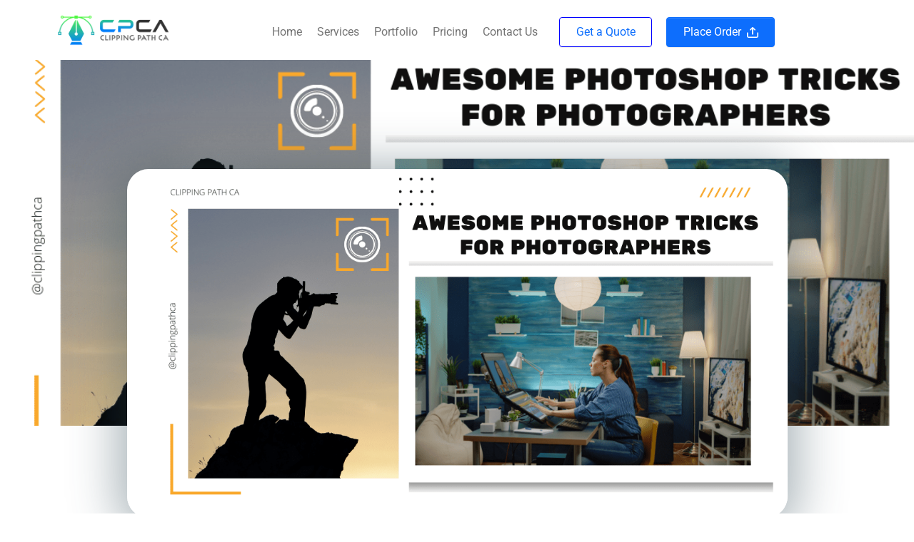

--- FILE ---
content_type: text/html; charset=UTF-8
request_url: https://clippingpathca.com/photoshop-tricks-for-photographers-guide/
body_size: 44743
content:
<!DOCTYPE html>
<html lang="en-US" prefix="og: https://ogp.me/ns#">
<head>
<meta charset="UTF-8">
<meta name="viewport" content="width=device-width, initial-scale=1">
<link rel="profile" href="https://gmpg.org/xfn/11">


<!--/ Open Graphite /-->
<meta property="og:locale" content="en_US" />
<meta property="og:type" content="article" />
<meta property="og:url" content="https://clippingpathca.com/photoshop-tricks-for-photographers-guide/" />
<meta property="og:title" content="40 Amazing Photoshop Tricks for Photographers in 2025: The Complete Guide" />
<meta property="og:description" content="In this post, we will look at 40 different photoshop tricks for photographers that can greatly help photographers." />
<meta property="og:site_name" content="Clipping Path CA - Photo Editing Service Provider | Photoshop Expert" />
<meta property="og:image" content="https://clippingpathca.com/wp-content/uploads/2022/12/Photoshop-Tricks-for-Photographers.png" />
<meta property="og:image:width" content="1200" />
<meta property="og:image:height" content="630" />
<meta property="fb:app_id" content="154853525738110" />

<meta itemprop="description" content="In this post, we will look at 40 different photoshop tricks for photographers that can greatly help photographers." />
<meta itemprop="image" content="https://clippingpathca.com/wp-content/uploads/2022/12/Photoshop-Tricks-for-Photographers.png" />

<meta name="twitter:card" content="summary_large_image" />
<meta name="twitter:url" content="https://clippingpathca.com/photoshop-tricks-for-photographers-guide/" />
<meta name="twitter:title" content="40 Amazing Photoshop Tricks for Photographers in 2025: The Complete Guide" />
<meta name="twitter:description" content="In this post, we will look at 40 different photoshop tricks for photographers that can greatly help photographers." />
<meta name="twitter:image" content="https://clippingpathca.com/wp-content/uploads/2022/12/Photoshop-Tricks-for-Photographers.png" />
<meta name="twitter:creator" content="ClippingPathCA" />
<meta name="twitter:site" content="Clipping Path CA - Photo Editing Service Provider | Photoshop Expert" />
<!--/ Open Graphite End /-->


<!-- Search Engine Optimization by Rank Math - https://s.rankmath.com/home -->
<title>40 Amazing Photoshop Tricks For Photographers In 2026: The Complete Guide</title>
<meta name="description" content="In this post, we will look at 40 different photoshop tricks for photographers that can greatly help photographers."/>
<meta name="robots" content="follow, index, max-snippet:-1, max-video-preview:-1, max-image-preview:large"/>
<link rel="canonical" href="https://clippingpathca.com/photoshop-tricks-for-photographers-guide/" />
<meta property="og:locale" content="en_US" />
<meta property="og:type" content="article" />
<meta property="og:title" content="40 Amazing Photoshop Tricks For Photographers In 2026: The Complete Guide" />
<meta property="og:description" content="In this post, we will look at 40 different photoshop tricks for photographers that can greatly help photographers." />
<meta property="og:url" content="https://clippingpathca.com/photoshop-tricks-for-photographers-guide/" />
<meta property="article:publisher" content="https://www.facebook.com/ClippingPathCaDotCom/" />
<meta property="article:author" content="http://angela.clippingpath" />
<meta property="article:tag" content="Photoshop Tricks for Photographers" />
<meta property="article:section" content="Photoshop" />
<meta property="og:updated_time" content="2026-01-16T20:43:30+06:00" />
<meta property="fb:app_id" content="154853525738110" />
<meta property="og:image" content="https://clippingpathca.com/wp-content/uploads/2022/12/Photoshop-Tricks-for-Photographers.png" />
<meta property="og:image:secure_url" content="https://clippingpathca.com/wp-content/uploads/2022/12/Photoshop-Tricks-for-Photographers.png" />
<meta property="og:image:width" content="1200" />
<meta property="og:image:height" content="630" />
<meta property="og:image:alt" content="Photoshop Tricks for Photographers" />
<meta property="og:image:type" content="image/png" />
<meta property="article:published_time" content="2025-05-01T14:40:00+06:00" />
<meta property="article:modified_time" content="2026-01-16T20:43:30+06:00" />
<meta name="twitter:card" content="summary_large_image" />
<meta name="twitter:title" content="40 Amazing Photoshop Tricks For Photographers In 2026: The Complete Guide" />
<meta name="twitter:description" content="In this post, we will look at 40 different photoshop tricks for photographers that can greatly help photographers." />
<meta name="twitter:site" content="@ClippingPathCA" />
<meta name="twitter:creator" content="@ClippingPathCA" />
<meta name="twitter:image" content="https://clippingpathca.com/wp-content/uploads/2022/12/Photoshop-Tricks-for-Photographers.png" />
<meta name="twitter:label1" content="Written by" />
<meta name="twitter:data1" content="Chris Daniel" />
<meta name="twitter:label2" content="Time to read" />
<meta name="twitter:data2" content="18 minutes" />
<script type="application/ld+json" class="rank-math-schema">{"@context":"https://schema.org","@graph":[{"@type":["Organization","Person"],"@id":"https://clippingpathca.com/#person","name":"Clipping Path CA","url":"https://clippingpathca.com","sameAs":["https://www.facebook.com/ClippingPathCaDotCom/","https://twitter.com/ClippingPathCA"],"email":"hello.clippingpathca@gmail.com","address":{"@type":"PostalAddress","streetAddress":"3180 Braeburn Circle","addressLocality":"Ann Arbor","addressRegion":"Michigan","postalCode":"48108","addressCountry":"United State of America"},"logo":{"@type":"ImageObject","@id":"https://clippingpathca.com/#logo","url":"https://clippingpathca.com/wp-content/uploads/2022/01/ClippingPathCA-SiteLogo.png","contentUrl":"https://clippingpathca.com/wp-content/uploads/2022/01/ClippingPathCA-SiteLogo.png","caption":"Clipping Path CA","inLanguage":"en-US","width":"350","height":"100"},"telephone":"+1 (917) 936-4784","image":{"@id":"https://clippingpathca.com/#logo"}},{"@type":"WebSite","@id":"https://clippingpathca.com/#website","url":"https://clippingpathca.com","name":"Clipping Path CA","publisher":{"@id":"https://clippingpathca.com/#person"},"inLanguage":"en-US"},{"@type":"ImageObject","@id":"https://clippingpathca.com/wp-content/uploads/2022/12/Photoshop-Tricks-for-Photographers.png","url":"https://clippingpathca.com/wp-content/uploads/2022/12/Photoshop-Tricks-for-Photographers.png","width":"1200","height":"630","caption":"Photoshop Tricks for Photographers","inLanguage":"en-US"},{"@type":"WebPage","@id":"https://clippingpathca.com/photoshop-tricks-for-photographers-guide/#webpage","url":"https://clippingpathca.com/photoshop-tricks-for-photographers-guide/","name":"40 Amazing Photoshop Tricks For Photographers In 2026: The Complete Guide","datePublished":"2025-05-01T14:40:00+06:00","dateModified":"2026-01-16T20:43:30+06:00","isPartOf":{"@id":"https://clippingpathca.com/#website"},"primaryImageOfPage":{"@id":"https://clippingpathca.com/wp-content/uploads/2022/12/Photoshop-Tricks-for-Photographers.png"},"inLanguage":"en-US"},{"@type":"Person","@id":"https://clippingpathca.com/photoshop-tricks-for-photographers-guide/#author","name":"Chris Daniel","image":{"@type":"ImageObject","@id":"https://secure.gravatar.com/avatar/49798e47fddcfc743531d42ebf2685a3?s=96&amp;d=mm&amp;r=g","url":"https://secure.gravatar.com/avatar/49798e47fddcfc743531d42ebf2685a3?s=96&amp;d=mm&amp;r=g","caption":"Chris Daniel","inLanguage":"en-US"},"sameAs":["https://clippingpathca.com/"]},{"@type":"BlogPosting","headline":"40 Amazing Photoshop Tricks For Photographers In 2026: The Complete Guide","keywords":"photoshop tricks for photographers","datePublished":"2025-05-01T14:40:00+06:00","dateModified":"2026-01-16T20:43:30+06:00","author":{"@id":"https://clippingpathca.com/photoshop-tricks-for-photographers-guide/#author","name":"Chris Daniel"},"publisher":{"@id":"https://clippingpathca.com/#person"},"description":"In this post, we will look at 40 different photoshop tricks for photographers that can greatly help photographers.","name":"40 Amazing Photoshop Tricks For Photographers In 2026: The Complete Guide","@id":"https://clippingpathca.com/photoshop-tricks-for-photographers-guide/#richSnippet","isPartOf":{"@id":"https://clippingpathca.com/photoshop-tricks-for-photographers-guide/#webpage"},"image":{"@id":"https://clippingpathca.com/wp-content/uploads/2022/12/Photoshop-Tricks-for-Photographers.png"},"inLanguage":"en-US","mainEntityOfPage":{"@id":"https://clippingpathca.com/photoshop-tricks-for-photographers-guide/#webpage"}}]}</script>
<!-- /Rank Math WordPress SEO plugin -->

<link rel='dns-prefetch' href='//client.crisp.chat' />
<link rel='dns-prefetch' href='//fonts.googleapis.com' />
<link rel='dns-prefetch' href='//use.fontawesome.com' />
<link rel="alternate" type="application/rss+xml" title=" &raquo; Feed" href="https://clippingpathca.com/feed/" />
<link rel="alternate" type="application/rss+xml" title=" &raquo; Comments Feed" href="https://clippingpathca.com/comments/feed/" />
<link rel="alternate" type="application/rss+xml" title=" &raquo; 40 Awesome Photoshop Tricks for Photographers in 2026: The Definitive Guide Comments Feed" href="https://clippingpathca.com/photoshop-tricks-for-photographers-guide/feed/" />
<script>
window._wpemojiSettings = {"baseUrl":"https:\/\/s.w.org\/images\/core\/emoji\/15.0.3\/72x72\/","ext":".png","svgUrl":"https:\/\/s.w.org\/images\/core\/emoji\/15.0.3\/svg\/","svgExt":".svg","source":{"concatemoji":"https:\/\/clippingpathca.com\/wp-includes\/js\/wp-emoji-release.min.js?ver=6.6.4"}};
/*! This file is auto-generated */
!function(i,n){var o,s,e;function c(e){try{var t={supportTests:e,timestamp:(new Date).valueOf()};sessionStorage.setItem(o,JSON.stringify(t))}catch(e){}}function p(e,t,n){e.clearRect(0,0,e.canvas.width,e.canvas.height),e.fillText(t,0,0);var t=new Uint32Array(e.getImageData(0,0,e.canvas.width,e.canvas.height).data),r=(e.clearRect(0,0,e.canvas.width,e.canvas.height),e.fillText(n,0,0),new Uint32Array(e.getImageData(0,0,e.canvas.width,e.canvas.height).data));return t.every(function(e,t){return e===r[t]})}function u(e,t,n){switch(t){case"flag":return n(e,"\ud83c\udff3\ufe0f\u200d\u26a7\ufe0f","\ud83c\udff3\ufe0f\u200b\u26a7\ufe0f")?!1:!n(e,"\ud83c\uddfa\ud83c\uddf3","\ud83c\uddfa\u200b\ud83c\uddf3")&&!n(e,"\ud83c\udff4\udb40\udc67\udb40\udc62\udb40\udc65\udb40\udc6e\udb40\udc67\udb40\udc7f","\ud83c\udff4\u200b\udb40\udc67\u200b\udb40\udc62\u200b\udb40\udc65\u200b\udb40\udc6e\u200b\udb40\udc67\u200b\udb40\udc7f");case"emoji":return!n(e,"\ud83d\udc26\u200d\u2b1b","\ud83d\udc26\u200b\u2b1b")}return!1}function f(e,t,n){var r="undefined"!=typeof WorkerGlobalScope&&self instanceof WorkerGlobalScope?new OffscreenCanvas(300,150):i.createElement("canvas"),a=r.getContext("2d",{willReadFrequently:!0}),o=(a.textBaseline="top",a.font="600 32px Arial",{});return e.forEach(function(e){o[e]=t(a,e,n)}),o}function t(e){var t=i.createElement("script");t.src=e,t.defer=!0,i.head.appendChild(t)}"undefined"!=typeof Promise&&(o="wpEmojiSettingsSupports",s=["flag","emoji"],n.supports={everything:!0,everythingExceptFlag:!0},e=new Promise(function(e){i.addEventListener("DOMContentLoaded",e,{once:!0})}),new Promise(function(t){var n=function(){try{var e=JSON.parse(sessionStorage.getItem(o));if("object"==typeof e&&"number"==typeof e.timestamp&&(new Date).valueOf()<e.timestamp+604800&&"object"==typeof e.supportTests)return e.supportTests}catch(e){}return null}();if(!n){if("undefined"!=typeof Worker&&"undefined"!=typeof OffscreenCanvas&&"undefined"!=typeof URL&&URL.createObjectURL&&"undefined"!=typeof Blob)try{var e="postMessage("+f.toString()+"("+[JSON.stringify(s),u.toString(),p.toString()].join(",")+"));",r=new Blob([e],{type:"text/javascript"}),a=new Worker(URL.createObjectURL(r),{name:"wpTestEmojiSupports"});return void(a.onmessage=function(e){c(n=e.data),a.terminate(),t(n)})}catch(e){}c(n=f(s,u,p))}t(n)}).then(function(e){for(var t in e)n.supports[t]=e[t],n.supports.everything=n.supports.everything&&n.supports[t],"flag"!==t&&(n.supports.everythingExceptFlag=n.supports.everythingExceptFlag&&n.supports[t]);n.supports.everythingExceptFlag=n.supports.everythingExceptFlag&&!n.supports.flag,n.DOMReady=!1,n.readyCallback=function(){n.DOMReady=!0}}).then(function(){return e}).then(function(){var e;n.supports.everything||(n.readyCallback(),(e=n.source||{}).concatemoji?t(e.concatemoji):e.wpemoji&&e.twemoji&&(t(e.twemoji),t(e.wpemoji)))}))}((window,document),window._wpemojiSettings);
</script>
<!-- clippingpathca.com is managing ads with Advanced Ads 2.0.9 – https://wpadvancedads.com/ --><script id="clipp-ready">
			window.advanced_ads_ready=function(e,a){a=a||"complete";var d=function(e){return"interactive"===a?"loading"!==e:"complete"===e};d(document.readyState)?e():document.addEventListener("readystatechange",(function(a){d(a.target.readyState)&&e()}),{once:"interactive"===a})},window.advanced_ads_ready_queue=window.advanced_ads_ready_queue||[];		</script>
				
	<link data-optimized="2" rel="stylesheet" href="https://clippingpathca.com/wp-content/litespeed/css/0d18da38abba1c6e862cd7fb92f58515.css?ver=133d8" />













































































<!--[if IE]>
<script src="https://clippingpathca.com/wp-content/themes/astra/assets/js/minified/flexibility.min.js?ver=2.6.1" id="astra-flexibility-js"></script>
<script id="astra-flexibility-js-after">
flexibility(document.documentElement);
</script>
<![endif]-->
<script src="https://clippingpathca.com/wp-includes/js/jquery/jquery.min.js?ver=3.7.1" id="jquery-core-js"></script>
<script src="https://clippingpathca.com/wp-includes/js/jquery/jquery-migrate.min.js?ver=3.4.1" id="jquery-migrate-js"></script>
<script src="https://clippingpathca.com/wp-content/plugins/gutenberg/build/hooks/index.min.js?ver=84e753e2b66eb7028d38" id="wp-hooks-js"></script>
<script src="https://clippingpathca.com/wp-content/plugins/gutenberg/build/i18n/index.min.js?ver=bd5a2533e717a1043151" id="wp-i18n-js"></script>
<script id="wp-i18n-js-after">
wp.i18n.setLocaleData( { 'text direction\u0004ltr': [ 'ltr' ] } );
</script>
<script src="https://clippingpathca.com/wp-content/plugins/elementor/assets/lib/font-awesome/js/v4-shims.min.js?ver=3.29.0" id="font-awesome-4-shim-js"></script>
<script src="https://clippingpathca.com/wp-content/plugins/ht-mega-for-elementor/assets/extensions/ht-menu/js/htmegamenu-main.js?ver=6.6.4" id="htmegamenu-main-js"></script>
<script src="https://clippingpathca.com/wp-content/plugins/happy-elementor-addons/assets/vendor/dom-purify/purify.min.js?ver=3.1.6" id="dom-purify-js"></script>
<script src="https://clippingpathca.com/wp-content/plugins/reactpress/public/js/reactpress-public.js?ver=3.4.0" id="reactpress-js"></script>
<link rel="https://api.w.org/" href="https://clippingpathca.com/wp-json/" /><link rel="alternate" title="JSON" type="application/json" href="https://clippingpathca.com/wp-json/wp/v2/posts/10417" /><link rel="EditURI" type="application/rsd+xml" title="RSD" href="https://clippingpathca.com/xmlrpc.php?rsd" />
<meta name="generator" content="WordPress 6.6.4" />
<link rel='shortlink' href='https://clippingpathca.com/?p=10417' />
<link rel="alternate" title="oEmbed (JSON)" type="application/json+oembed" href="https://clippingpathca.com/wp-json/oembed/1.0/embed?url=https%3A%2F%2Fclippingpathca.com%2Fphotoshop-tricks-for-photographers-guide%2F" />
<link rel="alternate" title="oEmbed (XML)" type="text/xml+oembed" href="https://clippingpathca.com/wp-json/oembed/1.0/embed?url=https%3A%2F%2Fclippingpathca.com%2Fphotoshop-tricks-for-photographers-guide%2F&#038;format=xml" />
   <script type="text/javascript">
   var _gaq = _gaq || [];
   _gaq.push(['_setAccount', 'UA-134417765-1']);
   _gaq.push(['_trackPageview']);
   (function() {
   var ga = document.createElement('script'); ga.type = 'text/javascript'; ga.async = true;
   ga.src = ('https:' == document.location.protocol ? 'https://ssl' : 'http://www') + '.google-analytics.com/ga.js';
   var s = document.getElementsByTagName('script')[0]; s.parentNode.insertBefore(ga, s);
   })();
   </script>
<!-- start Simple Custom CSS and JS -->

<!-- end Simple Custom CSS and JS -->
<!-- start Simple Custom CSS and JS -->

<!-- end Simple Custom CSS and JS -->
<!-- start Simple Custom CSS and JS -->

<!-- end Simple Custom CSS and JS -->
<!-- start Simple Custom CSS and JS -->
<script>
/* Default comment here */ 
				
document.addEventListener("DOMContentLoaded", function() {

    const lowSec  = document.getElementById("lowQuality");
    const highSec = document.getElementById("highQuality");

    const btnLow  = document.getElementById("btnLow");
    const btnHigh = document.getElementById("btnHigh");
	
	const btnHigh2 = document.querySelector("#btnHigh a");
	const btnLow2 = document.querySelector("#btnLow a");

    highSec.style.display = "block";
    lowSec.style.display = "none";

    btnHigh2.style.border = "1px solid #FF8643";

    function resetBorders() {
        btnLow2.style.border = "none";
        btnHigh2.style.border = "none";
    }
	
	function resetActive() {
        lowSec.classList.remove("active");
        highSec.classList.remove("active");
    }

    highSec.classList.add("active");
	

    btnLow.addEventListener("click", function (e) {
		e.preventDefault();
        lowSec.style.display = "block";
        highSec.style.display = "none";
		
		resetActive();
        lowSec.classList.add("active");
		
        resetBorders();
        btnLow2.style.border = "1px solid #FF8643";
    });


    btnHigh.addEventListener("click", function (e) {
		e.preventDefault();
        highSec.style.display = "block";
        lowSec.style.display = "none";
		
		resetActive();
        highSec.classList.add("active");

        resetBorders();
        btnHigh2.style.border = "1px solid #FF8643"; 
    });


});
</script>
<!-- end Simple Custom CSS and JS -->
		<script type="text/javascript">
				(function(c,l,a,r,i,t,y){
					c[a]=c[a]||function(){(c[a].q=c[a].q||[]).push(arguments)};t=l.createElement(r);t.async=1;
					t.src="https://www.clarity.ms/tag/"+i+"?ref=wordpress";y=l.getElementsByTagName(r)[0];y.parentNode.insertBefore(t,y);
				})(window, document, "clarity", "script", "f746iilh7a");
		</script>
					
			        
		            

            <script>
                jQuery(document).ready(function () {
                    setTimeout(function () {
                        jQuery('.rt-tpg-container > *:not(.bottom-script-loader, .slider-main-wrapper)').animate({ 'opacity': 1 })
                    }, 100)
                })

                jQuery(window).on('elementor/frontend/init', function () {
                    if (elementorFrontend.isEditMode()) {
                        elementorFrontend.hooks.addAction('frontend/element_ready/widget', function () {
                            jQuery('.rt-tpg-container > *:not(.bottom-script-loader, .slider-main-wrapper)').animate({ 'opacity': 1 })
                        })
                    }
                })
            </script>
		<link rel="pingback" href="https://clippingpathca.com/xmlrpc.php">
<meta name="generator" content="Elementor 3.29.0; features: additional_custom_breakpoints, e_local_google_fonts; settings: css_print_method-external, google_font-enabled, font_display-auto">
			
			<!-- Google Tag Manager -->
<script>(function(w,d,s,l,i){w[l]=w[l]||[];w[l].push({'gtm.start':
new Date().getTime(),event:'gtm.js'});var f=d.getElementsByTagName(s)[0],
j=d.createElement(s),dl=l!='dataLayer'?'&l='+l:'';j.async=true;j.src=
'https://www.googletagmanager.com/gtm.js?id='+i+dl;f.parentNode.insertBefore(j,f);
})(window,document,'script','dataLayer','GTM-NM7JKNV');</script>
<!-- End Google Tag Manager -->
<!-- Google tag (gtag.js) -->
<script async src="https://www.googletagmanager.com/gtag/js?id=G-G04TR9HPWR">
</script>
<!-- Meta Pixel Code -->
<script>
!function(f,b,e,v,n,t,s)
{if(f.fbq)return;n=f.fbq=function(){n.callMethod?
n.callMethod.apply(n,arguments):n.queue.push(arguments)};
if(!f._fbq)f._fbq=n;n.push=n;n.loaded=!0;n.version='2.0';
n.queue=[];t=b.createElement(e);t.async=!0;
t.src=v;s=b.getElementsByTagName(e)[0];
s.parentNode.insertBefore(t,s)}(window, document,'script',
'https://connect.facebook.net/en_US/fbevents.js');
fbq('init', '616668544383975');
fbq('track', 'PageView');
</script>
<noscript><img loading="lazy" height="1" width="1" style="display:none"
src="https://www.facebook.com/tr?id=616668544383975&ev=PageView&noscript=1"
/></noscript>
<!-- End Meta Pixel Code -->
<!-- Meta Pixel Code -->
<script>
!function(f,b,e,v,n,t,s)
{if(f.fbq)return;n=f.fbq=function(){n.callMethod?
n.callMethod.apply(n,arguments):n.queue.push(arguments)};
if(!f._fbq)f._fbq=n;n.push=n;n.loaded=!0;n.version='2.0';
n.queue=[];t=b.createElement(e);t.async=!0;
t.src=v;s=b.getElementsByTagName(e)[0];
s.parentNode.insertBefore(t,s)}(window, document,'script',
'https://connect.facebook.net/en_US/fbevents.js');
fbq('init', '1523211825011628');
fbq('track', 'PageView');
</script>
<noscript><img loading="lazy" height="1" width="1" style="display:none"
src="https://www.facebook.com/tr?id=1523211825011628&ev=PageView&noscript=1"
/></noscript>
<!-- End Meta Pixel Code --><link rel="icon" href="https://clippingpathca.com/wp-content/uploads/2022/01/clippingpathca-favicon-150x150.png" sizes="32x32" />
<link rel="icon" href="https://clippingpathca.com/wp-content/uploads/2022/01/clippingpathca-favicon-300x300.png" sizes="192x192" />
<link rel="apple-touch-icon" href="https://clippingpathca.com/wp-content/uploads/2022/01/clippingpathca-favicon-300x300.png" />
<meta name="msapplication-TileImage" content="https://clippingpathca.com/wp-content/uploads/2022/01/clippingpathca-favicon-300x300.png" />
		
		        
        </head>

<body itemtype='https://schema.org/Blog' itemscope='itemscope' class="post-template-default single single-post postid-10417 single-format-standard wp-custom-logo rttpg rttpg-7.7.21 radius-frontend rttpg-body-wrap rttpg-flaticon ast-desktop ast-page-builder-template ast-no-sidebar astra-2.6.1 ast-header-custom-item-inside group-blog ast-blog-single-style-1 ast-single-post ast-mobile-inherit-site-logo ast-inherit-site-logo-transparent elementor-page-9560 ast-normal-title-enabled elementor-default elementor-kit-12824 aa-prefix-clipp-">
<!-- Google Tag Manager (noscript) -->
<noscript><iframe src="https://www.googletagmanager.com/ns.html?id=GTM-NM7JKNV"
height="0" width="0" style="display:none;visibility:hidden"></iframe></noscript>
<!-- End Google Tag Manager (noscript) -->
<div 
	class="hfeed site" id="page">
	<a class="skip-link screen-reader-text" href="#content">Skip to content</a>

	
			<div data-elementor-type="header" data-elementor-id="10426" class="elementor elementor-10426 elementor-location-header" data-elementor-settings="{&quot;ha_cmc_init_switcher&quot;:&quot;no&quot;}" data-elementor-post-type="elementor_library">
					<section class="elementor-section elementor-top-section elementor-element elementor-element-8e72132 elementor-section-boxed elementor-section-height-default elementor-section-height-default" data-id="8e72132" data-element_type="section" id="header-sticky" data-settings="{&quot;_ha_eqh_enable&quot;:false,&quot;ekit_has_onepagescroll_dot&quot;:&quot;yes&quot;}">
						<div class="elementor-container elementor-column-gap-default">
					<div class="elementor-column elementor-col-33 elementor-top-column elementor-element elementor-element-bf6da55" data-id="bf6da55" data-element_type="column">
			<div class="elementor-widget-wrap elementor-element-populated">
						<div class="elementor-element elementor-element-64899d0 elementor-widget elementor-widget-theme-site-logo elementor-widget-image" data-id="64899d0" data-element_type="widget" data-widget_type="theme-site-logo.default">
				<div class="elementor-widget-container">
											<a href="https://clippingpathca.com">
			<img loading="lazy" width="350" height="100" src="https://clippingpathca.com/wp-content/uploads/2022/01/ClippingPathCA-SiteLogo.png" class="attachment-full size-full wp-image-9369" alt="ClippingPathCA-SiteLogo" srcset="https://clippingpathca.com/wp-content/uploads/2022/01/ClippingPathCA-SiteLogo.png 350w, https://clippingpathca.com/wp-content/uploads/2022/01/ClippingPathCA-SiteLogo-300x86.png 300w" sizes="(max-width: 350px) 100vw, 350px" />				</a>
											</div>
				</div>
					</div>
		</div>
				<div class="elementor-column elementor-col-66 elementor-top-column elementor-element elementor-element-f6448f8" data-id="f6448f8" data-element_type="column">
			<div class="elementor-widget-wrap elementor-element-populated">
						<div class="elementor-element elementor-element-6fed784 elementor-nav-menu--stretch elementor-nav-menu--dropdown-tablet elementor-nav-menu__text-align-aside elementor-nav-menu--toggle elementor-nav-menu--burger elementor-widget elementor-widget-nav-menu" data-id="6fed784" data-element_type="widget" data-settings="{&quot;full_width&quot;:&quot;stretch&quot;,&quot;layout&quot;:&quot;horizontal&quot;,&quot;submenu_icon&quot;:{&quot;value&quot;:&quot;&lt;i class=\&quot;fas fa-caret-down\&quot;&gt;&lt;\/i&gt;&quot;,&quot;library&quot;:&quot;fa-solid&quot;},&quot;toggle&quot;:&quot;burger&quot;}" data-widget_type="nav-menu.default">
				<div class="elementor-widget-container">
								<nav aria-label="Menu" class="elementor-nav-menu--main elementor-nav-menu__container elementor-nav-menu--layout-horizontal e--pointer-none">
				<ul id="menu-1-6fed784" class="elementor-nav-menu"><li class="menu-item menu-item-type-custom menu-item-object-custom menu-item-home menu-item-224"><a href="http://clippingpathca.com" class="menu-link elementor-item">Home</a></li>
<li class="menu-item menu-item-type-custom menu-item-object-custom menu-item-has-children menu-item-10621"><a href="#" class="menu-link elementor-item elementor-item-anchor">Services</a>
<ul class="sub-menu elementor-nav-menu--dropdown">
	<li class="menu-item menu-item-type-post_type menu-item-object-page menu-item-19336"><a href="https://clippingpathca.com/clipping-path-service/" class="menu-link elementor-sub-item">Clipping Path Service</a></li>
	<li class="menu-item menu-item-type-post_type menu-item-object-page menu-item-15824"><a href="https://clippingpathca.com/background-removal-services/" class="menu-link elementor-sub-item">Background Removal Services</a></li>
	<li class="menu-item menu-item-type-post_type menu-item-object-page menu-item-17079"><a href="https://clippingpathca.com/ghost-mannequin-service/" class="menu-link elementor-sub-item">Ghost Mannequin Service</a></li>
	<li class="menu-item menu-item-type-post_type menu-item-object-page menu-item-10607"><a href="https://clippingpathca.com/services/" class="menu-link elementor-sub-item">Photoshop Services</a></li>
	<li class="menu-item menu-item-type-post_type menu-item-object-page menu-item-2888"><a href="https://clippingpathca.com/photo-retouching-services/" class="menu-link elementor-sub-item">Photo Retouching Services</a></li>
	<li class="menu-item menu-item-type-post_type menu-item-object-page menu-item-524"><a href="https://clippingpathca.com/photoshop-shadow-service/" class="menu-link elementor-sub-item">Photoshop Shadow Service</a></li>
	<li class="menu-item menu-item-type-post_type menu-item-object-page menu-item-519"><a href="https://clippingpathca.com/image-masking-service/" class="menu-link elementor-sub-item">Image Masking Service</a></li>
	<li class="menu-item menu-item-type-post_type menu-item-object-page menu-item-522"><a href="https://clippingpathca.com/color-correction-services/" class="menu-link elementor-sub-item">Color Correction Services</a></li>
	<li class="menu-item menu-item-type-post_type menu-item-object-page menu-item-521"><a href="https://clippingpathca.com/e-commerce-photo-editing/" class="menu-link elementor-sub-item">E-commerce Photo Editing</a></li>
	<li class="menu-item menu-item-type-post_type menu-item-object-page menu-item-523"><a href="https://clippingpathca.com/photo-restoration-services/" class="menu-link elementor-sub-item">Photo Restoration Services</a></li>
	<li class="menu-item menu-item-type-post_type menu-item-object-page menu-item-520"><a href="https://clippingpathca.com/real-estate-photo-editing/" class="menu-link elementor-sub-item">Real Estate Photo Editing</a></li>
	<li class="menu-item menu-item-type-post_type menu-item-object-page menu-item-515"><a href="https://clippingpathca.com/raster-to-vector-conversion/" class="menu-link elementor-sub-item">Raster to Vector Conversion</a></li>
</ul>
</li>
<li class="menu-item menu-item-type-post_type menu-item-object-page menu-item-15946"><a href="https://clippingpathca.com/portfolio/" class="menu-link elementor-item">Portfolio</a></li>
<li class="menu-item menu-item-type-post_type menu-item-object-page menu-item-228"><a href="https://clippingpathca.com/order-2/" class="menu-link elementor-item">Pricing</a></li>
<li class="menu-item menu-item-type-post_type menu-item-object-page menu-item-14687"><a href="https://clippingpathca.com/contact-with-us/" class="menu-link elementor-item">Contact Us</a></li>
<li class="cpca-getQuote-btn menu-item menu-item-type-custom menu-item-object-custom menu-item-10247"><a href="https://clippingpathca.com/get-a-quote/" class="menu-link elementor-item">Get a Quote</a></li>
<li class="cpca-upload-btn menu-item menu-item-type-custom menu-item-object-custom menu-item-10259"><a href="https://clippingpathca.com/order/" class="menu-link elementor-item"><span>Place Order</span><img loading="lazy" width="20" height="20" src="https://clippingpathca.com/wp-content/uploads/2022/10/upload.png" class="_mi _after _image" alt="" aria-hidden="true" decoding="async" /></a></li>
</ul>			</nav>
					<div class="elementor-menu-toggle" role="button" tabindex="0" aria-label="Menu Toggle" aria-expanded="false">
			<i aria-hidden="true" role="presentation" class="elementor-menu-toggle__icon--open eicon-menu-bar"></i><i aria-hidden="true" role="presentation" class="elementor-menu-toggle__icon--close eicon-close"></i>		</div>
					<nav class="elementor-nav-menu--dropdown elementor-nav-menu__container" aria-hidden="true">
				<ul id="menu-2-6fed784" class="elementor-nav-menu"><li class="menu-item menu-item-type-custom menu-item-object-custom menu-item-home menu-item-224"><a href="http://clippingpathca.com" class="menu-link elementor-item" tabindex="-1">Home</a></li>
<li class="menu-item menu-item-type-custom menu-item-object-custom menu-item-has-children menu-item-10621"><a href="#" class="menu-link elementor-item elementor-item-anchor" tabindex="-1">Services</a>
<ul class="sub-menu elementor-nav-menu--dropdown">
	<li class="menu-item menu-item-type-post_type menu-item-object-page menu-item-19336"><a href="https://clippingpathca.com/clipping-path-service/" class="menu-link elementor-sub-item" tabindex="-1">Clipping Path Service</a></li>
	<li class="menu-item menu-item-type-post_type menu-item-object-page menu-item-15824"><a href="https://clippingpathca.com/background-removal-services/" class="menu-link elementor-sub-item" tabindex="-1">Background Removal Services</a></li>
	<li class="menu-item menu-item-type-post_type menu-item-object-page menu-item-17079"><a href="https://clippingpathca.com/ghost-mannequin-service/" class="menu-link elementor-sub-item" tabindex="-1">Ghost Mannequin Service</a></li>
	<li class="menu-item menu-item-type-post_type menu-item-object-page menu-item-10607"><a href="https://clippingpathca.com/services/" class="menu-link elementor-sub-item" tabindex="-1">Photoshop Services</a></li>
	<li class="menu-item menu-item-type-post_type menu-item-object-page menu-item-2888"><a href="https://clippingpathca.com/photo-retouching-services/" class="menu-link elementor-sub-item" tabindex="-1">Photo Retouching Services</a></li>
	<li class="menu-item menu-item-type-post_type menu-item-object-page menu-item-524"><a href="https://clippingpathca.com/photoshop-shadow-service/" class="menu-link elementor-sub-item" tabindex="-1">Photoshop Shadow Service</a></li>
	<li class="menu-item menu-item-type-post_type menu-item-object-page menu-item-519"><a href="https://clippingpathca.com/image-masking-service/" class="menu-link elementor-sub-item" tabindex="-1">Image Masking Service</a></li>
	<li class="menu-item menu-item-type-post_type menu-item-object-page menu-item-522"><a href="https://clippingpathca.com/color-correction-services/" class="menu-link elementor-sub-item" tabindex="-1">Color Correction Services</a></li>
	<li class="menu-item menu-item-type-post_type menu-item-object-page menu-item-521"><a href="https://clippingpathca.com/e-commerce-photo-editing/" class="menu-link elementor-sub-item" tabindex="-1">E-commerce Photo Editing</a></li>
	<li class="menu-item menu-item-type-post_type menu-item-object-page menu-item-523"><a href="https://clippingpathca.com/photo-restoration-services/" class="menu-link elementor-sub-item" tabindex="-1">Photo Restoration Services</a></li>
	<li class="menu-item menu-item-type-post_type menu-item-object-page menu-item-520"><a href="https://clippingpathca.com/real-estate-photo-editing/" class="menu-link elementor-sub-item" tabindex="-1">Real Estate Photo Editing</a></li>
	<li class="menu-item menu-item-type-post_type menu-item-object-page menu-item-515"><a href="https://clippingpathca.com/raster-to-vector-conversion/" class="menu-link elementor-sub-item" tabindex="-1">Raster to Vector Conversion</a></li>
</ul>
</li>
<li class="menu-item menu-item-type-post_type menu-item-object-page menu-item-15946"><a href="https://clippingpathca.com/portfolio/" class="menu-link elementor-item" tabindex="-1">Portfolio</a></li>
<li class="menu-item menu-item-type-post_type menu-item-object-page menu-item-228"><a href="https://clippingpathca.com/order-2/" class="menu-link elementor-item" tabindex="-1">Pricing</a></li>
<li class="menu-item menu-item-type-post_type menu-item-object-page menu-item-14687"><a href="https://clippingpathca.com/contact-with-us/" class="menu-link elementor-item" tabindex="-1">Contact Us</a></li>
<li class="cpca-getQuote-btn menu-item menu-item-type-custom menu-item-object-custom menu-item-10247"><a href="https://clippingpathca.com/get-a-quote/" class="menu-link elementor-item" tabindex="-1">Get a Quote</a></li>
<li class="cpca-upload-btn menu-item menu-item-type-custom menu-item-object-custom menu-item-10259"><a href="https://clippingpathca.com/order/" class="menu-link elementor-item" tabindex="-1"><span>Place Order</span><img loading="lazy" width="20" height="20" src="https://clippingpathca.com/wp-content/uploads/2022/10/upload.png" class="_mi _after _image" alt="" aria-hidden="true" decoding="async" /></a></li>
</ul>			</nav>
						</div>
				</div>
					</div>
		</div>
					</div>
		</section>
				</div>
		
	
	
	<div id="content" class="site-content">

		<div class="ast-container">

		

	<div id="primary" class="content-area primary">

		
					<main id="main" class="site-main">

				
							<div data-elementor-type="single-post" data-elementor-id="9560" class="elementor elementor-9560 elementor-location-single post-10417 post type-post status-publish format-standard has-post-thumbnail hentry category-photoshop tag-photoshop-tricks-for-photographers ast-article-single" data-elementor-settings="{&quot;ha_cmc_init_switcher&quot;:&quot;no&quot;}" data-elementor-post-type="elementor_library">
					<section class="elementor-section elementor-top-section elementor-element elementor-element-2acebe8c elementor-section-height-min-height elementor-section-boxed elementor-section-height-default elementor-section-items-middle" data-id="2acebe8c" data-element_type="section" data-settings="{&quot;background_background&quot;:&quot;classic&quot;,&quot;_ha_eqh_enable&quot;:false,&quot;ekit_has_onepagescroll_dot&quot;:&quot;yes&quot;}">
							<div class="elementor-background-overlay"></div>
							<div class="elementor-container elementor-column-gap-default">
					<div class="elementor-column elementor-col-100 elementor-top-column elementor-element elementor-element-165468e1" data-id="165468e1" data-element_type="column">
			<div class="elementor-widget-wrap">
							</div>
		</div>
					</div>
		</section>
				<section class="elementor-section elementor-top-section elementor-element elementor-element-152e3975 elementor-section-boxed elementor-section-height-default elementor-section-height-default" data-id="152e3975" data-element_type="section" data-settings="{&quot;_ha_eqh_enable&quot;:false,&quot;ekit_has_onepagescroll_dot&quot;:&quot;yes&quot;}">
						<div class="elementor-container elementor-column-gap-default">
					<div class="elementor-column elementor-col-100 elementor-top-column elementor-element elementor-element-2f04ef9a" data-id="2f04ef9a" data-element_type="column">
			<div class="elementor-widget-wrap elementor-element-populated">
						<section class="elementor-section elementor-inner-section elementor-element elementor-element-3a6c777e elementor-section-boxed elementor-section-height-default elementor-section-height-default" data-id="3a6c777e" data-element_type="section" data-settings="{&quot;_ha_eqh_enable&quot;:false,&quot;ekit_has_onepagescroll_dot&quot;:&quot;yes&quot;}">
						<div class="elementor-container elementor-column-gap-default">
					<div class="elementor-column elementor-col-100 elementor-inner-column elementor-element elementor-element-69019625" data-id="69019625" data-element_type="column" data-settings="{&quot;background_background&quot;:&quot;classic&quot;}">
			<div class="elementor-widget-wrap elementor-element-populated">
						<div class="elementor-element elementor-element-1dc89db6 elementor-widget elementor-widget-spacer" data-id="1dc89db6" data-element_type="widget" data-widget_type="spacer.default">
				<div class="elementor-widget-container">
							<div class="elementor-spacer">
			<div class="elementor-spacer-inner"></div>
		</div>
						</div>
				</div>
					</div>
		</div>
					</div>
		</section>
					</div>
		</div>
					</div>
		</section>
				<section class="elementor-section elementor-top-section elementor-element elementor-element-36cbe13b elementor-section-boxed elementor-section-height-default elementor-section-height-default" data-id="36cbe13b" data-element_type="section" data-settings="{&quot;_ha_eqh_enable&quot;:false,&quot;ekit_has_onepagescroll_dot&quot;:&quot;yes&quot;}">
						<div class="elementor-container elementor-column-gap-default">
					<div class="elementor-column elementor-col-50 elementor-top-column elementor-element elementor-element-bf605cc elementor-hidden-mobile" data-id="bf605cc" data-element_type="column">
			<div class="elementor-widget-wrap elementor-element-populated">
						<section class="elementor-section elementor-inner-section elementor-element elementor-element-aaf7fb8 elementor-section-boxed elementor-section-height-default elementor-section-height-default" data-id="aaf7fb8" data-element_type="section" data-settings="{&quot;sticky&quot;:&quot;top&quot;,&quot;sticky_on&quot;:[&quot;desktop&quot;],&quot;sticky_offset&quot;:80,&quot;sticky_parent&quot;:&quot;yes&quot;,&quot;_ha_eqh_enable&quot;:false,&quot;ekit_has_onepagescroll_dot&quot;:&quot;yes&quot;,&quot;sticky_effects_offset&quot;:0,&quot;sticky_anchor_link_offset&quot;:0}">
						<div class="elementor-container elementor-column-gap-no">
					<div class="elementor-column elementor-col-100 elementor-inner-column elementor-element elementor-element-39a67b3" data-id="39a67b3" data-element_type="column">
			<div class="elementor-widget-wrap elementor-element-populated">
						<div class="elementor-element elementor-element-aee8f80 elementor-widget elementor-widget-html" data-id="aee8f80" data-element_type="widget" data-widget_type="html.default">
				<div class="elementor-widget-container">
					<script>
window.addEventListener('elementor/frontend/init', function() {
    if(typeof elementorFrontend === 'undefined') {
        return;
    }

    elementorFrontend.on('components:init', function() {
     
        const headings = document.querySelectorAll('h2');

       
        const selectors = {};

    
        headings.forEach(function(heading, index) {
       
            let headingText = heading.innerText.trim();

      
            let headingId = headingText.toLowerCase().replace(/\s+/g, '-').replace(/[^\w\-]+/g, '');

       
            heading.setAttribute('id', headingId);

       
            selectors[`#${headingId}`] = headingText;
        });
        
        elementorFrontend.utils.anchors.setSettings('selectors', selectors);
    });
});
</script>





				</div>
				</div>
				<div class="elementor-element elementor-element-aed6027 elementor-hidden-mobile elementor-toc--minimized-on-mobile elementor-widget elementor-widget-table-of-contents" data-id="aed6027" data-element_type="widget" data-settings="{&quot;exclude_headings_by_selector&quot;:[],&quot;_animation&quot;:&quot;none&quot;,&quot;headings_by_tags&quot;:[&quot;h2&quot;],&quot;marker_view&quot;:&quot;bullets&quot;,&quot;icon&quot;:{&quot;value&quot;:&quot;&quot;,&quot;library&quot;:&quot;&quot;},&quot;minimized_on&quot;:&quot;mobile&quot;,&quot;no_headings_message&quot;:&quot;No headings were found on this page.&quot;,&quot;minimize_box&quot;:&quot;yes&quot;,&quot;hierarchical_view&quot;:&quot;yes&quot;,&quot;min_height&quot;:{&quot;unit&quot;:&quot;px&quot;,&quot;size&quot;:&quot;&quot;,&quot;sizes&quot;:[]},&quot;min_height_tablet&quot;:{&quot;unit&quot;:&quot;px&quot;,&quot;size&quot;:&quot;&quot;,&quot;sizes&quot;:[]},&quot;min_height_mobile&quot;:{&quot;unit&quot;:&quot;px&quot;,&quot;size&quot;:&quot;&quot;,&quot;sizes&quot;:[]}}" data-widget_type="table-of-contents.default">
				<div class="elementor-widget-container">
							<div class="elementor-toc__header">
			<h4 class="elementor-toc__header-title">
				Table of Contents			</h4>
							<div class="elementor-toc__toggle-button elementor-toc__toggle-button--expand" role="button" tabindex="0" aria-controls="elementor-toc__aed6027" aria-expanded="true" aria-label="Open table of contents"><i aria-hidden="true" class="fas fa-chevron-down"></i></div>
				<div class="elementor-toc__toggle-button elementor-toc__toggle-button--collapse" role="button" tabindex="0" aria-controls="elementor-toc__aed6027" aria-expanded="true" aria-label="Close table of contents"><i aria-hidden="true" class="fas fa-chevron-up"></i></div>
					</div>
		<div id="elementor-toc__aed6027" class="elementor-toc__body">
			<div class="elementor-toc__spinner-container">
				<i class="elementor-toc__spinner eicon-animation-spin eicon-loading" aria-hidden="true"></i>			</div>
		</div>
						</div>
				</div>
				<div class="elementor-element elementor-element-9bb8e76 ha-card--top ha-card--tablet-top ha-card--mobile-top ha-has-bg-overlay elementor-widget elementor-widget-ha-card happy-addon ha-card" data-id="9bb8e76" data-element_type="widget" data-widget_type="ha-card.default">
				<div class="elementor-widget-container">
					
		
		<div class="ha-card-body">

			<h5 class="ha-card-title">Try  Clipping Path CA</h5>
							<div class="ha-card-text">
					<p>Looking for Expert Photo Editing Services? We're Here to Help!</p>
				</div>
			
			<a class="ha-btn" href="https://clippingpathca.com/free-trial/%20"><span class="ha-btn-text">Try Our Service</span></a>		</div>
						</div>
				</div>
					</div>
		</div>
					</div>
		</section>
					</div>
		</div>
				<div class="elementor-column elementor-col-50 elementor-top-column elementor-element elementor-element-256f48f4" data-id="256f48f4" data-element_type="column">
			<div class="elementor-widget-wrap elementor-element-populated">
						<div class="elementor-element elementor-element-1f96d646 elementor-mobile-align-left elementor-widget elementor-widget-post-info" data-id="1f96d646" data-element_type="widget" data-widget_type="post-info.default">
				<div class="elementor-widget-container">
							<ul class="elementor-inline-items elementor-icon-list-items elementor-post-info">
								<li class="elementor-icon-list-item elementor-repeater-item-876d1a7 elementor-inline-item" itemprop="author">
										<span class="elementor-icon-list-icon">
								<img class="elementor-avatar" src="https://secure.gravatar.com/avatar/49798e47fddcfc743531d42ebf2685a3?s=96&amp;d=mm&amp;r=g" alt="Picture of Chris Daniel" loading="lazy">
							</span>
									<span class="elementor-icon-list-text elementor-post-info__item elementor-post-info__item--type-author">
										Chris Daniel					</span>
								</li>
				<li class="elementor-icon-list-item elementor-repeater-item-db145dc elementor-inline-item" itemprop="datePublished">
										<span class="elementor-icon-list-icon">
								<i aria-hidden="true" class="fas fa-calendar"></i>							</span>
									<span class="elementor-icon-list-text elementor-post-info__item elementor-post-info__item--type-date">
										<time>May 1, 2025</time>					</span>
								</li>
				<li class="elementor-icon-list-item elementor-repeater-item-3a695d8 elementor-inline-item" itemprop="commentCount">
										<span class="elementor-icon-list-icon">
								<i aria-hidden="true" class="far fa-comment-dots"></i>							</span>
									<span class="elementor-icon-list-text elementor-post-info__item elementor-post-info__item--type-comments">
										No Comments					</span>
								</li>
				<li class="elementor-icon-list-item elementor-repeater-item-65a2d86 elementor-inline-item" itemprop="about">
										<span class="elementor-icon-list-icon">
								<i aria-hidden="true" class="fas fa-tags"></i>							</span>
									<span class="elementor-icon-list-text elementor-post-info__item elementor-post-info__item--type-terms">
										<span class="elementor-post-info__terms-list">
				<a href="https://clippingpathca.com/category/photoshop/" class="elementor-post-info__terms-list-item">Photoshop</a>				</span>
					</span>
								</li>
				</ul>
						</div>
				</div>
				<div class="elementor-element elementor-element-c5d97c1 elementor-widget elementor-widget-theme-post-title elementor-page-title elementor-widget-heading" data-id="c5d97c1" data-element_type="widget" data-widget_type="theme-post-title.default">
				<div class="elementor-widget-container">
					<h1 class="elementor-heading-title elementor-size-default">40 Awesome Photoshop Tricks for Photographers in 2026: The Definitive Guide</h1>				</div>
				</div>
				<div class="elementor-element elementor-element-6c1f66d elementor-hidden-desktop elementor-hidden-tablet elementor-widget elementor-widget-table-of-contents" data-id="6c1f66d" data-element_type="widget" data-settings="{&quot;exclude_headings_by_selector&quot;:[],&quot;_animation&quot;:&quot;none&quot;,&quot;headings_by_tags&quot;:[&quot;h2&quot;],&quot;marker_view&quot;:&quot;bullets&quot;,&quot;icon&quot;:{&quot;value&quot;:&quot;&quot;,&quot;library&quot;:&quot;&quot;},&quot;no_headings_message&quot;:&quot;No headings were found on this page.&quot;,&quot;hierarchical_view&quot;:&quot;yes&quot;,&quot;min_height&quot;:{&quot;unit&quot;:&quot;px&quot;,&quot;size&quot;:&quot;&quot;,&quot;sizes&quot;:[]},&quot;min_height_tablet&quot;:{&quot;unit&quot;:&quot;px&quot;,&quot;size&quot;:&quot;&quot;,&quot;sizes&quot;:[]},&quot;min_height_mobile&quot;:{&quot;unit&quot;:&quot;px&quot;,&quot;size&quot;:&quot;&quot;,&quot;sizes&quot;:[]}}" data-widget_type="table-of-contents.default">
				<div class="elementor-widget-container">
							<div class="elementor-toc__header">
			<h4 class="elementor-toc__header-title">
				Table of Contents			</h4>
					</div>
		<div id="elementor-toc__6c1f66d" class="elementor-toc__body">
			<div class="elementor-toc__spinner-container">
				<i class="elementor-toc__spinner eicon-animation-spin eicon-loading" aria-hidden="true"></i>			</div>
		</div>
						</div>
				</div>
				<div class="elementor-element elementor-element-ce97f9f elementor-hidden-desktop elementor-hidden-tablet ha-card--top ha-card--tablet-top ha-card--mobile-top ha-has-bg-overlay elementor-widget elementor-widget-ha-card happy-addon ha-card" data-id="ce97f9f" data-element_type="widget" data-widget_type="ha-card.default">
				<div class="elementor-widget-container">
					
		
		<div class="ha-card-body">

			<h5 class="ha-card-title">Try  Clipping Path CA</h5>
							<div class="ha-card-text">
					<p>Looking for Expert Photo Editing Services? We're Here to Help!</p>
				</div>
			
			<a class="ha-btn" href="https://clippingpathca.com/free-trial/%20"><span class="ha-btn-text">Try Our Service</span></a>		</div>
						</div>
				</div>
				<div class="elementor-element elementor-element-4ecac35c elementor-widget elementor-widget-theme-post-content" data-id="4ecac35c" data-element_type="widget" data-widget_type="theme-post-content.default">
				<div class="elementor-widget-container">
					
<p>Photography is an incredible work of art, and there is no denying that. It captures the true essence of moments and weaves memories for future appreciation.&nbsp;</p>



<p>Photography also gives us a way to cherish our precious moments permanently, and it truly gives distinct meaning to each individual moment captured on camera.&nbsp;</p>



<p>Photographers are true artists who execute their praiseworthy talent into their work and produce beautiful shots.&nbsp;</p>



<p>Each photographer has their own area of interest for taking photos, different styles, angles, and different editing skills. Some may opt for nature, some may opt for human subjects, and some may take photography wholly as a profession, but at the end of the day, each photographer is gifted in their own way.</p>



<script async src="https://pagead2.googlesyndication.com/pagead/js/adsbygoogle.js?client=ca-pub-3501729176691096"
     crossorigin="anonymous"></script>
<!-- December 2025 -->
<ins class="adsbygoogle"
     style="display:block"
     data-ad-client="ca-pub-3501729176691096"
     data-ad-slot="7053507821"
     data-ad-format="auto"
     data-full-width-responsive="true"></ins>
<script>
     (adsbygoogle = window.adsbygoogle || []).push({});
</script>



<p>Even though photography is a work of art in its way, photographers still need to use the assistance of editing tools like Adobe Photoshop, Snapseed, VSCO, etc.&nbsp;</p>



<p>Editing apps can aid in highlighting the photos or give them a different perspective or remove any noticeable flaws on them.&nbsp;</p>



<p>Although every editing app has its own editing skills, Adobe Photoshop has been prevalent for a long time and is known for its spectacular editing tools and techniques.&nbsp;</p>



<p>Photoshop can provide drastic and subtle changes to photos depending on the user&#8217;s needs. Photoshop is one of the most widely used image-editing software, and it greatly assists those who use it professionally.&nbsp;In this post, we are going to look at 40 different Photoshop techniques that can be of great help to photographers.</p>



<script async src="https://pagead2.googlesyndication.com/pagead/js/adsbygoogle.js?client=ca-pub-3501729176691096"
     crossorigin="anonymous"></script>
<!-- December 2025 -->
<ins class="adsbygoogle"
     style="display:block"
     data-ad-client="ca-pub-3501729176691096"
     data-ad-slot="7053507821"
     data-ad-format="auto"
     data-full-width-responsive="true"></ins>
<script>
     (adsbygoogle = window.adsbygoogle || []).push({});
</script>



<hr class="wp-block-separator has-text-color has-cyan-bluish-gray-color has-css-opacity has-cyan-bluish-gray-background-color has-background is-style-wide"/>



<div style="height:30px" aria-hidden="true" class="wp-block-spacer"></div>



<h2 class="wp-block-heading has-text-align-center"><strong><mark style="background-color:rgba(0, 0, 0, 0)" class="has-inline-color has-vivid-green-cyan-color">40 Must-Know Photoshop Tricks for Photographers</mark></strong></h2>



<div style="height:30px" aria-hidden="true" class="wp-block-spacer"></div>



<figure class="wp-block-image size-full"><img fetchpriority="high" fetchpriority="high" decoding="async" width="925" height="475" src="https://clippingpathca.com/wp-content/uploads/2022/12/Instagram-Filter.jpg" alt="Instagram Filter" class="wp-image-10962" title="Instagram Filter" srcset="https://clippingpathca.com/wp-content/uploads/2022/12/Instagram-Filter.jpg 925w, https://clippingpathca.com/wp-content/uploads/2022/12/Instagram-Filter-300x154.jpg 300w, https://clippingpathca.com/wp-content/uploads/2022/12/Instagram-Filter-768x394.jpg 768w" sizes="(max-width: 925px) 100vw, 925px" /></figure>



<div style="height:30px" aria-hidden="true" class="wp-block-spacer"></div>



<p>Today we’re going to discuss 40 Photoshop tricks that you want to keep under your sleeves to enhance the quality of your images and stand out from others. Photoshop has become an essential tool for photographers, and it has gained much popularity in recent years. Everyone likes to make a splash with their own work, but sometimes it becomes hard for photographers to finish up their images.&nbsp; In such cases, Photoshop will provide your picture with that extra touch to make it look stunning to the viewer’s eyes. Not only that, but Photoshop will also save you valuable time that you can use to snap some more awesome photos.&nbsp;</p>



<p>Here are 43 Photoshop tips and tricks that’ll be helpful to photographers while working with Photoshop, and you will see them one by one. So take your time and follow along with this article, and you’ll definitely learn something new that will help increase the quality of your images.</p>



<script async src="https://pagead2.googlesyndication.com/pagead/js/adsbygoogle.js?client=ca-pub-3501729176691096"
     crossorigin="anonymous"></script>
<!-- December 2025 -->
<ins class="adsbygoogle"
     style="display:block"
     data-ad-client="ca-pub-3501729176691096"
     data-ad-slot="7053507821"
     data-ad-format="auto"
     data-full-width-responsive="true"></ins>
<script>
     (adsbygoogle = window.adsbygoogle || []).push({});
</script>



<div style="height:30px" aria-hidden="true" class="wp-block-spacer"></div>



<h3 class="wp-block-heading"><strong>1. Cropping and Resizing</strong></h3>



<div style="height:30px" aria-hidden="true" class="wp-block-spacer"></div>



<figure class="wp-block-image size-full"><img decoding="async" width="603" height="278" src="https://clippingpathca.com/wp-content/uploads/2022/12/Cropping-and-Resizing.jpg" alt="Cropping and Resizing" class="wp-image-10925" title="Cropping and Resizing" srcset="https://clippingpathca.com/wp-content/uploads/2022/12/Cropping-and-Resizing.jpg 603w, https://clippingpathca.com/wp-content/uploads/2022/12/Cropping-and-Resizing-300x138.jpg 300w" sizes="(max-width: 603px) 100vw, 603px" /></figure>



<div style="height:30px" aria-hidden="true" class="wp-block-spacer"></div>



<p>While working with Photoshop, one of the most frequent things we encounter is cropping and resizing. It’s a very useful technique to present your picture at a proper size. Cropping an image to appropriate dimensions often seems to be a difficult task for photographers. We mainly use cropping for two reasons.</p>



<ul class="wp-block-list">
<li>To change the width and length (commonly known as aspect ratio) of the photo.</li>



<li>To keep the focus on specific parts of an image.</li>
</ul>



<p>The crop tool can be selected from the toolbar or by simply pressing the C key. It will immediately show you the boundaries which can be selected and moved as required. You can constrain the shape by holding the Shift key. Width, height, and resolution can be set from tool options at the top at W×H×Resolution. You should remember to mention your desired units for width and height. This will ensure keeping a constant area size no matter where we want to crop. The final resolution is usually kept at 300ppi for print. You can make your own custom crop preset from the settings, which will save you time in the future.</p>



<script async src="https://pagead2.googlesyndication.com/pagead/js/adsbygoogle.js?client=ca-pub-3501729176691096"
     crossorigin="anonymous"></script>
<!-- December 2025 -->
<ins class="adsbygoogle"
     style="display:block"
     data-ad-client="ca-pub-3501729176691096"
     data-ad-slot="7053507821"
     data-ad-format="auto"
     data-full-width-responsive="true"></ins>
<script>
     (adsbygoogle = window.adsbygoogle || []).push({});
</script>



<div style="height:30px" aria-hidden="true" class="wp-block-spacer"></div>



<h3 class="wp-block-heading"><strong>2. Healing Brush</strong></h3>



<div style="height:30px" aria-hidden="true" class="wp-block-spacer"></div>



<figure class="wp-block-image size-full"><img decoding="async" width="672" height="322" src="https://clippingpathca.com/wp-content/uploads/2022/12/Healing-Brush.jpg" alt="Healing Brush" class="wp-image-10918" title="Healing Brush" srcset="https://clippingpathca.com/wp-content/uploads/2022/12/Healing-Brush.jpg 672w, https://clippingpathca.com/wp-content/uploads/2022/12/Healing-Brush-300x144.jpg 300w" sizes="(max-width: 672px) 100vw, 672px" /></figure>



<div style="height:30px" aria-hidden="true" class="wp-block-spacer"></div>



<p>The healing brush is a lifesaving tool for photographers when it comes to performing various retouching tasks ranging from simple spot removal to much more complicated object removal. To use this tool, first, we need to select it by pressing down the Alt/Option key and clicking the area we wish to touch up as a sample for healing. Then click and drag the tested pixels to the parts we want to correct. The trick is to take samples from two or more places rather than only one to enhance the quality of the result and make it look more natural.</p>



<div style="height:30px" aria-hidden="true" class="wp-block-spacer"></div>



<h3 class="wp-block-heading"><strong>3. Adding Vignettes</strong></h3>



<div style="height:30px" aria-hidden="true" class="wp-block-spacer"></div>



<figure class="wp-block-image size-full"><img loading="lazy" loading="lazy" decoding="async" width="296" height="414" src="https://clippingpathca.com/wp-content/uploads/2022/12/Adding-Vignettes.jpg" alt="Adding Vignettes" class="wp-image-10923" title="Adding Vignettes" srcset="https://clippingpathca.com/wp-content/uploads/2022/12/Adding-Vignettes.jpg 296w, https://clippingpathca.com/wp-content/uploads/2022/12/Adding-Vignettes-214x300.jpg 214w" sizes="(max-width: 296px) 100vw, 296px" /></figure>



<div style="height:30px" aria-hidden="true" class="wp-block-spacer"></div>



<p>Vignette is a well-established Photoshop technique to draw the attention of the viewer to a particular portion of your image. It’s a simple trick where you make the edges of the frame darker. This naturally forces the viewer to focus on the brighter parts of the photo. The easiest way to make a vignette is to select Filter and then go to Lens Correction. From there, click on the Custom tab and go to the Vignette option. From here, adjust the Amount according to the requirements of the image. A midpoint can also be used to change the area of the vignette.</p>



<div style="height:30px" aria-hidden="true" class="wp-block-spacer"></div>



<h3 class="wp-block-heading"><strong>4. Removing Reflections</strong></h3>



<div style="height:30px" aria-hidden="true" class="wp-block-spacer"></div>



<figure class="wp-block-image size-large"><img loading="lazy" loading="lazy" decoding="async" width="1024" height="324" src="https://clippingpathca.com/wp-content/uploads/2022/12/Removing-Reflections-1024x324.jpg" alt="Removing Reflections" class="wp-image-10920" title="Removing Reflections" srcset="https://clippingpathca.com/wp-content/uploads/2022/12/Removing-Reflections-1024x324.jpg 1024w, https://clippingpathca.com/wp-content/uploads/2022/12/Removing-Reflections-300x95.jpg 300w, https://clippingpathca.com/wp-content/uploads/2022/12/Removing-Reflections-768x243.jpg 768w, https://clippingpathca.com/wp-content/uploads/2022/12/Removing-Reflections.jpg 1133w" sizes="(max-width: 1024px) 100vw, 1024px" /></figure>



<div style="height:30px" aria-hidden="true" class="wp-block-spacer"></div>



<p>While taking photos of people with glasses, the reflection on the glasses can be a problem. To solve this, go to Filter and select Camera RawFilter. Zoom into the part with reflection and select the Adjustment Brush.&nbsp; Click the mask, overlay on, and push the Feather, Density, and Flow to 100. Turn off Overlay and Mask. Make necessary adjustments. Go to adjustment brush and select Reset Local Correction Settings. Make sure to adjust the selected area to match the skin of the person. Afterward, move Dehaze to 100. </p>



<script async src="https://pagead2.googlesyndication.com/pagead/js/adsbygoogle.js?client=ca-pub-3501729176691096"
     crossorigin="anonymous"></script>
<!-- December 2025 -->
<ins class="adsbygoogle"
     style="display:block"
     data-ad-client="ca-pub-3501729176691096"
     data-ad-slot="7053507821"
     data-ad-format="auto"
     data-full-width-responsive="true"></ins>
<script>
     (adsbygoogle = window.adsbygoogle || []).push({});
</script>



<p>You need to clean up the edges using the Healing Brush. Take a new Layer and select the Clone Stamp tool (all layers are needed to be selected for this). Press Alt+Ctrl+Shift+E to make a Composite. With the help of Quick Selection, you can make a rough selection of the photo around the glasses. The selected area is needed to be copied to a new layer (Use Ctrl+J). Slightly enlarge the selected area so that it covers up the seam. Press Ctrl+T for free transformation. Now use the flipped version of this for the other eye, and you’ve removed the reflection.</p>



<div style="height:30px" aria-hidden="true" class="wp-block-spacer"></div>



<h3 class="wp-block-heading"><strong>5. Selecting Colors</strong></h3>



<div style="height:30px" aria-hidden="true" class="wp-block-spacer"></div>



<figure class="wp-block-image size-full"><img loading="lazy" loading="lazy" decoding="async" width="470" height="532" src="https://clippingpathca.com/wp-content/uploads/2022/12/Eye-Dropper-tool.jpg" alt="Eye Dropper tool" class="wp-image-10917" title="Eye Dropper tool" srcset="https://clippingpathca.com/wp-content/uploads/2022/12/Eye-Dropper-tool.jpg 470w, https://clippingpathca.com/wp-content/uploads/2022/12/Eye-Dropper-tool-265x300.jpg 265w" sizes="(max-width: 470px) 100vw, 470px" /></figure>



<div style="height:30px" aria-hidden="true" class="wp-block-spacer"></div>



<p>We all know how tedious it is to screenshot screens only to obtain colors from them. You can eliminate this process by using the Eye Dropper tool. After selecting it, minimize Photoshop and click the dropper onto your desired canvas. Then you can drag it anywhere outside Photoshop and work as you wish.</p>



<div style="height:30px" aria-hidden="true" class="wp-block-spacer"></div>



<h3 class="wp-block-heading"><strong>6. Using Refine Edge</strong></h3>



<div style="height:30px" aria-hidden="true" class="wp-block-spacer"></div>



<figure class="wp-block-image size-full"><img loading="lazy" loading="lazy" decoding="async" width="759" height="175" src="https://clippingpathca.com/wp-content/uploads/2022/12/Using-Refine-Edge.jpg" alt="Using Refine Edge" class="wp-image-10922" title="Using Refine Edge" srcset="https://clippingpathca.com/wp-content/uploads/2022/12/Using-Refine-Edge.jpg 759w, https://clippingpathca.com/wp-content/uploads/2022/12/Using-Refine-Edge-300x69.jpg 300w" sizes="(max-width: 759px) 100vw, 759px" /></figure>



<div style="height:30px" aria-hidden="true" class="wp-block-spacer"></div>



<p>Sometimes <a href="https://clippingpathca.com/quick-selection-tool-photoshop/" target="_blank" rel="noreferrer noopener"><mark style="background-color:rgba(0, 0, 0, 0)" class="has-inline-color has-vivid-red-color">Quick Selection tool</mark></a> is just not enough, or you don’t have the time or patience to extract everything manually. Here’s a trick that can help you immensely. After performing a quick selection around the object, add a Layer Mask and double-click it. Choose Select and Mask. From there, you’ll get the Refine Edge Brush. Make sure to check the Smart Radius Box, and afterward, do your brushing. This Photoshop technique will refine the edge to almost 100% accuracy.</p>



<script async src="https://pagead2.googlesyndication.com/pagead/js/adsbygoogle.js?client=ca-pub-3501729176691096"
     crossorigin="anonymous"></script>
<!-- December 2025 -->
<ins class="adsbygoogle"
     style="display:block"
     data-ad-client="ca-pub-3501729176691096"
     data-ad-slot="7053507821"
     data-ad-format="auto"
     data-full-width-responsive="true"></ins>
<script>
     (adsbygoogle = window.adsbygoogle || []).push({});
</script>



<div style="height:30px" aria-hidden="true" class="wp-block-spacer"></div>



<h3 class="wp-block-heading"><strong>7. Creating a Custom Photoshop Brush</strong></h3>



<div style="height:30px" aria-hidden="true" class="wp-block-spacer"></div>



<figure class="wp-block-image size-full"><img loading="lazy" loading="lazy" decoding="async" width="426" height="615" src="https://clippingpathca.com/wp-content/uploads/2022/12/Custom-Photoshop-Brush.jpg" alt="Creating a Custom Photoshop Brush" class="wp-image-10926" title="Custom Photoshop Brush" srcset="https://clippingpathca.com/wp-content/uploads/2022/12/Custom-Photoshop-Brush.jpg 426w, https://clippingpathca.com/wp-content/uploads/2022/12/Custom-Photoshop-Brush-208x300.jpg 208w" sizes="(max-width: 426px) 100vw, 426px" /></figure>



<div style="height:30px" aria-hidden="true" class="wp-block-spacer"></div>



<p>Sometimes the brushes available in Photoshop are not enough to meet your demand. Then what would you do? Make your own custom brush! You can take a black-and-white image and turn it into a brush. First, grayscale your image and then crop it down to a suitable size. Now go to Edit and select Define Brush Preset.</p>



<div style="height:30px" aria-hidden="true" class="wp-block-spacer"></div>



<h3 class="wp-block-heading"><strong>8. Installing Custom Photoshop Brushes</strong></h3>



<div style="height:30px" aria-hidden="true" class="wp-block-spacer"></div>



<figure class="wp-block-image size-full"><img loading="lazy" loading="lazy" decoding="async" width="412" height="592" src="https://clippingpathca.com/wp-content/uploads/2022/12/Installing-Custom-Photoshop-Brushes.jpg" alt="Installing Custom Photoshop Brushes" class="wp-image-10919" title="Installing Custom Photoshop Brushes" srcset="https://clippingpathca.com/wp-content/uploads/2022/12/Installing-Custom-Photoshop-Brushes.jpg 412w, https://clippingpathca.com/wp-content/uploads/2022/12/Installing-Custom-Photoshop-Brushes-209x300.jpg 209w" sizes="(max-width: 412px) 100vw, 412px" /></figure>



<div style="height:30px" aria-hidden="true" class="wp-block-spacer"></div>



<p>If you don’t want to go through the hassle of making your own custom brush, you can always import them. You can install thousands of brushes on the internet. Go to your brushes and click the Gear icon. From there, select Import Brushes, and it will take you to more brushes.</p>



<script async src="https://pagead2.googlesyndication.com/pagead/js/adsbygoogle.js?client=ca-pub-3501729176691096"
     crossorigin="anonymous"></script>
<!-- December 2025 -->
<ins class="adsbygoogle"
     style="display:block"
     data-ad-client="ca-pub-3501729176691096"
     data-ad-slot="7053507821"
     data-ad-format="auto"
     data-full-width-responsive="true"></ins>
<script>
     (adsbygoogle = window.adsbygoogle || []).push({});
</script>



<div style="height:30px" aria-hidden="true" class="wp-block-spacer"></div>



<h3 class="wp-block-heading"><strong>9. Creating a Rain Texture</strong></h3>



<div style="height:30px" aria-hidden="true" class="wp-block-spacer"></div>



<figure class="wp-block-image size-full"><img loading="lazy" loading="lazy" decoding="async" width="381" height="375" src="https://clippingpathca.com/wp-content/uploads/2022/12/Creating-a-Rain-Texture.jpg" alt="Creating a Rain Texture" class="wp-image-10924" title="Creating a Rain" srcset="https://clippingpathca.com/wp-content/uploads/2022/12/Creating-a-Rain-Texture.jpg 381w, https://clippingpathca.com/wp-content/uploads/2022/12/Creating-a-Rain-Texture-300x295.jpg 300w" sizes="(max-width: 381px) 100vw, 381px" /></figure>



<div style="height:30px" aria-hidden="true" class="wp-block-spacer"></div>



<p>Rain always makes for a dramatic scene and gives an extra dimension to your photo. To produce artificial raindrops in your image, create a layer and fill it with black. Add some Noise and then a slanted Motion Blur. Afterward, set the layer to Screen and give some contrast to it. This will bring a rain effect to your picture.</p>



<div style="height:30px" aria-hidden="true" class="wp-block-spacer"></div>



<h3 class="wp-block-heading"><strong>10. Double Exposure Effect</strong></h3>



<div style="height:30px" aria-hidden="true" class="wp-block-spacer"></div>



<figure class="wp-block-image size-full"><img loading="lazy" loading="lazy" decoding="async" width="169" height="558" src="https://clippingpathca.com/wp-content/uploads/2022/12/Double-Exposure-Effect.jpg" alt="Double Exposure Effect" class="wp-image-10927" title="Double Exposure Effect" srcset="https://clippingpathca.com/wp-content/uploads/2022/12/Double-Exposure-Effect.jpg 169w, https://clippingpathca.com/wp-content/uploads/2022/12/Double-Exposure-Effect-91x300.jpg 91w" sizes="(max-width: 169px) 100vw, 169px" /></figure>



<div style="height:30px" aria-hidden="true" class="wp-block-spacer"></div>



<p>It’s a simple yet very effective Photoshop trick to enhance your image. First, collect a black-and-white image with relatively high contrast. Then clip another image into it. The later image should be set to Screen. This clever Photoshop hack will give you a trendy double exposure effect.</p>



<script async src="https://pagead2.googlesyndication.com/pagead/js/adsbygoogle.js?client=ca-pub-3501729176691096"
     crossorigin="anonymous"></script>
<!-- December 2025 -->
<ins class="adsbygoogle"
     style="display:block"
     data-ad-client="ca-pub-3501729176691096"
     data-ad-slot="7053507821"
     data-ad-format="auto"
     data-full-width-responsive="true"></ins>
<script>
     (adsbygoogle = window.adsbygoogle || []).push({});
</script>



<div style="height:30px" aria-hidden="true" class="wp-block-spacer"></div>



<h3 class="wp-block-heading"><strong>11.&nbsp;Using Motion Blur</strong></h3>



<div style="height:30px" aria-hidden="true" class="wp-block-spacer"></div>



<figure class="wp-block-image size-full"><img loading="lazy" loading="lazy" decoding="async" width="555" height="584" src="https://clippingpathca.com/wp-content/uploads/2022/12/Using-Motion-Blur.jpg" alt="Using Motion Blur" class="wp-image-10921" title="Using Motion Blur" srcset="https://clippingpathca.com/wp-content/uploads/2022/12/Using-Motion-Blur.jpg 555w, https://clippingpathca.com/wp-content/uploads/2022/12/Using-Motion-Blur-285x300.jpg 285w" sizes="(max-width: 555px) 100vw, 555px" /></figure>



<div style="height:30px" aria-hidden="true" class="wp-block-spacer"></div>



<p>This tip will provide speed to any selected object by making a feathered selection around the edges of the object in the photo. Then you need to add a bit of subtle Motion Blur from the Filter option. This is an easy hack, yet many don’t know about this.</p>



<div style="height:30px" aria-hidden="true" class="wp-block-spacer"></div>



<h3 class="wp-block-heading"><strong>12.&nbsp;Creating a Light Bleed Effect</strong></h3>



<div style="height:30px" aria-hidden="true" class="wp-block-spacer"></div>



<figure class="wp-block-image size-full"><img loading="lazy" loading="lazy" decoding="async" width="444" height="544" src="https://clippingpathca.com/wp-content/uploads/2022/12/Light-Bleed-Effect.jpg" alt="Light Bleed Effect" class="wp-image-10935" title="Light Bleed Effect" srcset="https://clippingpathca.com/wp-content/uploads/2022/12/Light-Bleed-Effect.jpg 444w, https://clippingpathca.com/wp-content/uploads/2022/12/Light-Bleed-Effect-245x300.jpg 245w" sizes="(max-width: 444px) 100vw, 444px" /></figure>



<div style="height:30px" aria-hidden="true" class="wp-block-spacer"></div>



<p>A great way of blending an image easily is to add a subtle light bleed effect to the image. To do it, first, create a new layer and paint white toward the top of your photo. You can use a big fluffy white brush for this. Lastly, lower the opacity of the layer, and you have a quick light bleed effect.</p>



<script async src="https://pagead2.googlesyndication.com/pagead/js/adsbygoogle.js?client=ca-pub-3501729176691096"
     crossorigin="anonymous"></script>
<!-- December 2025 -->
<ins class="adsbygoogle"
     style="display:block"
     data-ad-client="ca-pub-3501729176691096"
     data-ad-slot="7053507821"
     data-ad-format="auto"
     data-full-width-responsive="true"></ins>
<script>
     (adsbygoogle = window.adsbygoogle || []).push({});
</script>



<div style="height:30px" aria-hidden="true" class="wp-block-spacer"></div>



<h3 class="wp-block-heading"><strong>13.&nbsp;Copying Layer Styles</strong></h3>



<div style="height:30px" aria-hidden="true" class="wp-block-spacer"></div>



<figure class="wp-block-image size-full"><img loading="lazy" loading="lazy" decoding="async" width="308" height="563" src="https://clippingpathca.com/wp-content/uploads/2022/12/Copying-Layer-Styles.jpg" alt="Copying Layer Styles" class="wp-image-10934" title="Copying Layer Styles" srcset="https://clippingpathca.com/wp-content/uploads/2022/12/Copying-Layer-Styles.jpg 308w, https://clippingpathca.com/wp-content/uploads/2022/12/Copying-Layer-Styles-164x300.jpg 164w" sizes="(max-width: 308px) 100vw, 308px" /></figure>



<div style="height:30px" aria-hidden="true" class="wp-block-spacer"></div>



<p>In Photoshop, we sometimes need to apply a specific layer to many other layers. This can be tedious. You can do it quickly by dragging the FX icon from the original layer to your targeted layers while holding down the Alt key. This will instantly apply the layers styles to your targeted layers and save you valuable time.&nbsp;</p>



<div style="height:30px" aria-hidden="true" class="wp-block-spacer"></div>



<h3 class="wp-block-heading"><strong>14.&nbsp;Painting Make-Up</strong></h3>



<div style="height:30px" aria-hidden="true" class="wp-block-spacer"></div>



<figure class="wp-block-image size-full"><img loading="lazy" loading="lazy" decoding="async" width="488" height="477" src="https://clippingpathca.com/wp-content/uploads/2022/12/Painting-Make-Up.jpg" alt="Painting Make-Up" class="wp-image-10936" title="Painting Make Up" srcset="https://clippingpathca.com/wp-content/uploads/2022/12/Painting-Make-Up.jpg 488w, https://clippingpathca.com/wp-content/uploads/2022/12/Painting-Make-Up-300x293.jpg 300w" sizes="(max-width: 488px) 100vw, 488px" /></figure>



<div style="height:30px" aria-hidden="true" class="wp-block-spacer"></div>



<p>We know how hard it is for you to get the perfect make-up for your photo shoot. Worry not; Photoshop has you covered. Just create a new layer. Set it to Soft Light and make all the adjustments you want in make-up using paint. Soft Light and Overlayer layer modes are very <strong>powerful Photoshop tools</strong> when it comes to helping you with the makeup in post-processing.</p>



<script async src="https://pagead2.googlesyndication.com/pagead/js/adsbygoogle.js?client=ca-pub-3501729176691096"
     crossorigin="anonymous"></script>
<!-- December 2025 -->
<ins class="adsbygoogle"
     style="display:block"
     data-ad-client="ca-pub-3501729176691096"
     data-ad-slot="7053507821"
     data-ad-format="auto"
     data-full-width-responsive="true"></ins>
<script>
     (adsbygoogle = window.adsbygoogle || []).push({});
</script>



<div style="height:30px" aria-hidden="true" class="wp-block-spacer"></div>



<h3 class="wp-block-heading"><strong>15. Frequency Separation Photoshop Action</strong></h3>



<div style="height:30px" aria-hidden="true" class="wp-block-spacer"></div>



<figure class="wp-block-image size-full"><img loading="lazy" loading="lazy" decoding="async" width="288" height="622" src="https://clippingpathca.com/wp-content/uploads/2022/12/Frequency-Separation-Photoshop-Action.jpg" alt="Frequency Separation Photoshop Action" class="wp-image-10939" title="Frequency Separation Photoshop Action" srcset="https://clippingpathca.com/wp-content/uploads/2022/12/Frequency-Separation-Photoshop-Action.jpg 288w, https://clippingpathca.com/wp-content/uploads/2022/12/Frequency-Separation-Photoshop-Action-139x300.jpg 139w" sizes="(max-width: 288px) 100vw, 288px" /></figure>



<div style="height:30px" aria-hidden="true" class="wp-block-spacer"></div>



<p>This is an effective procedure used by photographers around the world to get the perfect high-fashion skin. Now you can also learn it apply to your photos. Split your picture into two separate layers. Use Gaussian Blur on one of them and use the High Pass filter on the other. Then select <strong>Linear Light</strong>. You can use the blurred layer to fix the color and skin tone as per your requirement to get that perfect texture.</p>



<div style="height:30px" aria-hidden="true" class="wp-block-spacer"></div>



<h3 class="wp-block-heading"><strong>16.&nbsp;Color Lookup Layer</strong></h3>



<div style="height:30px" aria-hidden="true" class="wp-block-spacer"></div>



<figure class="wp-block-image size-full"><img loading="lazy" loading="lazy" decoding="async" width="691" height="728" src="https://clippingpathca.com/wp-content/uploads/2022/12/Color-Lookup-Layer.jpg" alt="Color Lookup Layer" class="wp-image-10941" title="Color Lookup Layer" srcset="https://clippingpathca.com/wp-content/uploads/2022/12/Color-Lookup-Layer.jpg 691w, https://clippingpathca.com/wp-content/uploads/2022/12/Color-Lookup-Layer-285x300.jpg 285w" sizes="(max-width: 691px) 100vw, 691px" /></figure>



<div style="height:30px" aria-hidden="true" class="wp-block-spacer"></div>



<p>Sometimes as a photographer, you would want to use an instant color grade for your photo. For this, you have Photoshop’s very own Color Lookup adjustment layers. There are dozens of presets from which you can choose your preferred one, and this will provide an instant color grade to your photo.</p>



<script async src="https://pagead2.googlesyndication.com/pagead/js/adsbygoogle.js?client=ca-pub-3501729176691096"
     crossorigin="anonymous"></script>
<!-- December 2025 -->
<ins class="adsbygoogle"
     style="display:block"
     data-ad-client="ca-pub-3501729176691096"
     data-ad-slot="7053507821"
     data-ad-format="auto"
     data-full-width-responsive="true"></ins>
<script>
     (adsbygoogle = window.adsbygoogle || []).push({});
</script>



<div style="height:30px" aria-hidden="true" class="wp-block-spacer"></div>



<h3 class="wp-block-heading"><strong>17.&nbsp;Removing Color Banding</strong></h3>



<div style="height:30px" aria-hidden="true" class="wp-block-spacer"></div>



<figure class="wp-block-image size-full"><img loading="lazy" loading="lazy" decoding="async" width="937" height="505" src="https://clippingpathca.com/wp-content/uploads/2022/12/Removing-Color-Banding.jpg" alt="Removing Color Banding" class="wp-image-10940" title="Removing Color Banding" srcset="https://clippingpathca.com/wp-content/uploads/2022/12/Removing-Color-Banding.jpg 937w, https://clippingpathca.com/wp-content/uploads/2022/12/Removing-Color-Banding-300x162.jpg 300w, https://clippingpathca.com/wp-content/uploads/2022/12/Removing-Color-Banding-768x414.jpg 768w" sizes="(max-width: 937px) 100vw, 937px" /></figure>



<div style="height:30px" aria-hidden="true" class="wp-block-spacer"></div>



<p>While working with photos, you might encounter <strong>color banding</strong>. Worry not you can remove it simply using a new layer. Fill it with black and add a little bit of Noise filter. Set the layer to screen. What it does is that it disperses the colors and simplifies the banding of color.</p>



<div style="height:30px" aria-hidden="true" class="wp-block-spacer"></div>



<h3 class="wp-block-heading"><strong>18.&nbsp;Blending Modes</strong></h3>



<div style="height:30px" aria-hidden="true" class="wp-block-spacer"></div>



<figure class="wp-block-image size-full"><img loading="lazy" loading="lazy" decoding="async" width="560" height="508" src="https://clippingpathca.com/wp-content/uploads/2022/12/Blending-Modes.jpg" alt="Blending Modes" class="wp-image-10948" title="Blending Modes" srcset="https://clippingpathca.com/wp-content/uploads/2022/12/Blending-Modes.jpg 560w, https://clippingpathca.com/wp-content/uploads/2022/12/Blending-Modes-300x272.jpg 300w" sizes="(max-width: 560px) 100vw, 560px" /></figure>



<div style="height:30px" aria-hidden="true" class="wp-block-spacer"></div>



<p>Blending is a very important tool to control the way one layer interacts with the layer below. You can apply it to any layer to obtain brightness, color, and contrast effects. The possibilities are endless. All you need to do this experiment with it for a while, and you will get the grip of this tool.</p>



<script async="" src="https://pagead2.googlesyndication.com/pagead/js/adsbygoogle.js?client=ca-pub-3501729176691096" crossorigin="anonymous"></script>
<!-- April 2022 -->
<ins class="adsbygoogle" style="display:block" data-ad-client="ca-pub-3501729176691096" data-ad-slot="2535076450" data-ad-format="auto" data-full-width-responsive="true"></ins>
<script>
     (adsbygoogle = window.adsbygoogle || []).push({});
</script>



<div style="height:30px" aria-hidden="true" class="wp-block-spacer"></div>



<h3 class="wp-block-heading"><strong>19.&nbsp;Dodge and Burn</strong></h3>



<div style="height:30px" aria-hidden="true" class="wp-block-spacer"></div>



<figure class="wp-block-image size-full"><img loading="lazy" loading="lazy" decoding="async" width="365" height="501" src="https://clippingpathca.com/wp-content/uploads/2022/12/Dodge-and-Burn.jpg" alt="Dodge and Burn" class="wp-image-10949" title="Dodge and Burn" srcset="https://clippingpathca.com/wp-content/uploads/2022/12/Dodge-and-Burn.jpg 365w, https://clippingpathca.com/wp-content/uploads/2022/12/Dodge-and-Burn-219x300.jpg 219w" sizes="(max-width: 365px) 100vw, 365px" /></figure>



<div style="height:30px" aria-hidden="true" class="wp-block-spacer"></div>



<p>Dodging and burning is a very popular techniques for adjusting the brightness of specific parts of your pictures. The Dodge tool lightens the pixel, whereas the Burn tool darkens it. To use the Dodge and Burn tools in Photoshop, first, you need to create a Background layer or a copy of it. Now you can brush over your predetermined area with the Dodge Tool or Burn Tool. The tools can be set to target Shadows, Midtones, or Highlights in an image. This ensures that only pixels within the selected range that fall under the brush stroke are modified. It’s always preferable to work with low exposure, such as 4-8%, and gradually build up the desired effect without making any rapid change.</p>



<div style="height:30px" aria-hidden="true" class="wp-block-spacer"></div>



<h3 class="wp-block-heading"><strong>20.&nbsp;Creating Chromatic Aberration</strong></h3>



<div style="height:30px" aria-hidden="true" class="wp-block-spacer"></div>



<figure class="wp-block-image size-large"><img loading="lazy" loading="lazy" decoding="async" width="1024" height="489" src="https://clippingpathca.com/wp-content/uploads/2022/12/Chromatic-Aberration-1024x489.jpg" alt="Chromatic Aberration" class="wp-image-10950" title="Chromatic Aberration" srcset="https://clippingpathca.com/wp-content/uploads/2022/12/Chromatic-Aberration-1024x489.jpg 1024w, https://clippingpathca.com/wp-content/uploads/2022/12/Chromatic-Aberration-300x143.jpg 300w, https://clippingpathca.com/wp-content/uploads/2022/12/Chromatic-Aberration-768x367.jpg 768w, https://clippingpathca.com/wp-content/uploads/2022/12/Chromatic-Aberration.jpg 1396w" sizes="(max-width: 1024px) 100vw, 1024px" /></figure>



<div style="height:30px" aria-hidden="true" class="wp-block-spacer"></div>



<p>We all miss the good old days of 90s glitchy computer effects. Now you can bring back those effects to your pictures with the help of Photoshop. You need to duplicate your layer first. Now double-click it and uncheck the R channel. Now all you need to do is move the layer over by 2-4 pixels. There you have a picture with your desired effects.</p>



<script async="" src="https://pagead2.googlesyndication.com/pagead/js/adsbygoogle.js?client=ca-pub-3501729176691096" crossorigin="anonymous"></script>
<ins class="adsbygoogle" style="display:block" data-ad-format="autorelaxed" data-ad-client="ca-pub-3501729176691096" data-ad-slot="5987205762"></ins>
<script>
     (adsbygoogle = window.adsbygoogle || []).push({});
</script>



<div style="height:30px" aria-hidden="true" class="wp-block-spacer"></div>



<h3 class="wp-block-heading"><strong>21. Turning Photos Black and White</strong></h3>



<div style="height:30px" aria-hidden="true" class="wp-block-spacer"></div>



<figure class="wp-block-image size-full"><img loading="lazy" loading="lazy" decoding="async" width="486" height="207" src="https://clippingpathca.com/wp-content/uploads/2022/12/Photos-Black-and-White.jpg" alt="Turning Photos Black and White" class="wp-image-10951" title="Photos Black and White" srcset="https://clippingpathca.com/wp-content/uploads/2022/12/Photos-Black-and-White.jpg 486w, https://clippingpathca.com/wp-content/uploads/2022/12/Photos-Black-and-White-300x128.jpg 300w" sizes="(max-width: 486px) 100vw, 486px" /></figure>



<div style="height:30px" aria-hidden="true" class="wp-block-spacer"></div>



<p>Black and white photos provide a different aesthetic and are trending right now among the new generation. Instead of opting for vibrant photos, most people nowadays prefer a much somber and artistic mood to their images; hence photographers can incline more into this Photoshop tool to enrich their works.</p>



<div style="height:30px" aria-hidden="true" class="wp-block-spacer"></div>



<h3 class="wp-block-heading"><strong>22. The Double-Light Effect</strong></h3>



<div style="height:30px" aria-hidden="true" class="wp-block-spacer"></div>



<figure class="wp-block-image size-full"><img loading="lazy" loading="lazy" decoding="async" width="466" height="416" src="https://clippingpathca.com/wp-content/uploads/2022/12/Double-Light-Effect.jpg" alt="Double-Light Effect" class="wp-image-10952" title="Double Light Effect" srcset="https://clippingpathca.com/wp-content/uploads/2022/12/Double-Light-Effect.jpg 466w, https://clippingpathca.com/wp-content/uploads/2022/12/Double-Light-Effect-300x268.jpg 300w" sizes="(max-width: 466px) 100vw, 466px" /></figure>



<div style="height:30px" aria-hidden="true" class="wp-block-spacer"></div>



<p>Just as much as black and white photos are in demand, so are photos with the fusion of different colored lights. The double-light effect can illuminate pictures and create an artistic glow.&nbsp;</p>



<p>This feature of Photoshop may come in handy for those photographers who are working in the fashion industry, as this effect brings about a vibrant and distinct theme in images.</p>



<script async="" src="https://pagead2.googlesyndication.com/pagead/js/adsbygoogle.js?client=ca-pub-3501729176691096" crossorigin="anonymous"></script>
<ins class="adsbygoogle" style="display:block" data-ad-format="autorelaxed" data-ad-client="ca-pub-3501729176691096" data-ad-slot="5675259312"></ins>
<script>
     (adsbygoogle = window.adsbygoogle || []).push({});
</script>



<div style="height:30px" aria-hidden="true" class="wp-block-spacer"></div>



<h3 class="wp-block-heading"><strong>23. Power of Retro 3D Effects</strong></h3>



<div style="height:30px" aria-hidden="true" class="wp-block-spacer"></div>



<figure class="wp-block-image size-large"><img loading="lazy" loading="lazy" decoding="async" width="1024" height="416" src="https://clippingpathca.com/wp-content/uploads/2022/12/Retro-3D-Effects-1024x416.jpg" alt="Retro 3D Effects" class="wp-image-10953" title="Retro 3D Effects" srcset="https://clippingpathca.com/wp-content/uploads/2022/12/Retro-3D-Effects-1024x416.jpg 1024w, https://clippingpathca.com/wp-content/uploads/2022/12/Retro-3D-Effects-300x122.jpg 300w, https://clippingpathca.com/wp-content/uploads/2022/12/Retro-3D-Effects-768x312.jpg 768w, https://clippingpathca.com/wp-content/uploads/2022/12/Retro-3D-Effects.jpg 1042w" sizes="(max-width: 1024px) 100vw, 1024px" /></figure>



<div style="height:30px" aria-hidden="true" class="wp-block-spacer"></div>



<p>Let&#8217;s face it: we are currently in 2026 and proceeding toward 2027. This modernized generation loves different themed photos, from aesthetics to retro vibes. </p>



<p>As our society is now mostly inclined towards social media and digital platforms, it is no surprise that everyone loves mixing up and producing different themes to enhance their pictures.&nbsp;</p>



<p>The retro 3D effect in Photoshop is a must-learn technique for photographers in 2026 because retro style is always in demand, especially among the new and modernized generation!</p>



<div style="height:30px" aria-hidden="true" class="wp-block-spacer"></div>



<h3 class="wp-block-heading"><strong>24. Get Playful with Pop Art</strong></h3>



<div style="height:30px" aria-hidden="true" class="wp-block-spacer"></div>



<figure class="wp-block-image size-large"><img loading="lazy" loading="lazy" decoding="async" width="1024" height="578" src="https://clippingpathca.com/wp-content/uploads/2022/12/Playful-with-Pop-Art-1024x578.jpg" alt="Playful with Pop Art" class="wp-image-10954" title="Playful with Pop Art" srcset="https://clippingpathca.com/wp-content/uploads/2022/12/Playful-with-Pop-Art-1024x578.jpg 1024w, https://clippingpathca.com/wp-content/uploads/2022/12/Playful-with-Pop-Art-300x169.jpg 300w, https://clippingpathca.com/wp-content/uploads/2022/12/Playful-with-Pop-Art-768x433.jpg 768w, https://clippingpathca.com/wp-content/uploads/2022/12/Playful-with-Pop-Art.jpg 1104w" sizes="(max-width: 1024px) 100vw, 1024px" /></figure>



<div style="height:30px" aria-hidden="true" class="wp-block-spacer"></div>



<p>This is another different yet magnificent tip for photographers to use in Photoshop. This comes in handy when someone wants their pictures to be edited into something dynamic yet old-fashioned.&nbsp;</p>



<p>With this effect, different patterns can be created on the image, and the perfect picture can be produced with the right splash of colors. This feature might help photographers work on taking pictures for something eye-catching like billboards, posters, sign boards, etc.</p>



<script async="" src="https://pagead2.googlesyndication.com/pagead/js/adsbygoogle.js?client=ca-pub-3501729176691096" crossorigin="anonymous"></script>
<!-- September - 2022 -->
<ins class="adsbygoogle" style="display:block" data-ad-client="ca-pub-3501729176691096" data-ad-slot="8819918168" data-ad-format="auto" data-full-width-responsive="true"></ins>
<script>
     (adsbygoogle = window.adsbygoogle || []).push({});
</script>



<div style="height:30px" aria-hidden="true" class="wp-block-spacer"></div>



<h3 class="wp-block-heading"><strong>25. Significance of Blending</strong></h3>



<div style="height:30px" aria-hidden="true" class="wp-block-spacer"></div>



<figure class="wp-block-image size-full"><img loading="lazy" loading="lazy" decoding="async" width="387" height="513" src="https://clippingpathca.com/wp-content/uploads/2022/12/Significance-of-Blending.jpg" alt="Significance of Blending" class="wp-image-10955" title="Significance of Blending" srcset="https://clippingpathca.com/wp-content/uploads/2022/12/Significance-of-Blending.jpg 387w, https://clippingpathca.com/wp-content/uploads/2022/12/Significance-of-Blending-226x300.jpg 226w" sizes="(max-width: 387px) 100vw, 387px" /></figure>



<div style="height:30px" aria-hidden="true" class="wp-block-spacer"></div>



<p>Like Cropping, this feature might sound very basic, but it is also vital in <a href="https://clippingpathca.com/" target="_blank" aria-label="editing photos (opens in a new tab)" rel="noreferrer noopener" class="rank-math-link"><mark style="background-color:rgba(0, 0, 0, 0)" class="has-inline-color has-vivid-red-color">editing photos</mark></a> as Blending can fix anything. Blending can give a new vibe to the picture and give it a more artistic outlook.&nbsp;</p>



<p>First and foremost, this skill should be known to any photographer because Blending can turn even the blandest of pictures into something very creative.</p>



<div style="height:30px" aria-hidden="true" class="wp-block-spacer"></div>



<h3 class="wp-block-heading"><strong>26. Shape Merging</strong></h3>



<div style="height:30px" aria-hidden="true" class="wp-block-spacer"></div>



<figure class="wp-block-image size-full"><img loading="lazy" loading="lazy" decoding="async" width="377" height="311" src="https://clippingpathca.com/wp-content/uploads/2022/12/Shape-Merging.jpg" alt="Shape Merging" class="wp-image-10956" title="Shape Merging" srcset="https://clippingpathca.com/wp-content/uploads/2022/12/Shape-Merging.jpg 377w, https://clippingpathca.com/wp-content/uploads/2022/12/Shape-Merging-300x247.jpg 300w" sizes="(max-width: 377px) 100vw, 377px" /></figure>



<div style="height:30px" aria-hidden="true" class="wp-block-spacer"></div>



<p>This feature of Photoshop can benefit photographers when making brochures or pamphlets, and they have to make them eye-catching.&nbsp;</p>



<p>Shapes are usually added in photos to throw in quotes or headlines, and when we have multiple shapes, this feature can easily assist us in fusing the shapes together to get a new shape. To achieve this, photographers can select their shapes and click the option &#8216;Merge Shapes.&#8217;</p>



<script async="" src="https://pagead2.googlesyndication.com/pagead/js/adsbygoogle.js?client=ca-pub-3501729176691096" crossorigin="anonymous"></script>
<!-- August 2022 -->
<ins class="adsbygoogle" style="display:block" data-ad-client="ca-pub-3501729176691096" data-ad-slot="8242040537" data-ad-format="auto" data-full-width-responsive="true"></ins>
<script>
     (adsbygoogle = window.adsbygoogle || []).push({});
</script>



<div style="height:30px" aria-hidden="true" class="wp-block-spacer"></div>



<h3 class="wp-block-heading"><strong>27. Importance of Frequency Separation</strong></h3>



<div style="height:30px" aria-hidden="true" class="wp-block-spacer"></div>



<figure class="wp-block-image size-full"><img loading="lazy" loading="lazy" decoding="async" width="355" height="346" src="https://clippingpathca.com/wp-content/uploads/2022/12/Frequency-Separation.jpg" alt="Frequency Separation" class="wp-image-10957" title="Frequency Separation" srcset="https://clippingpathca.com/wp-content/uploads/2022/12/Frequency-Separation.jpg 355w, https://clippingpathca.com/wp-content/uploads/2022/12/Frequency-Separation-300x292.jpg 300w" sizes="(max-width: 355px) 100vw, 355px" /></figure>



<div style="height:30px" aria-hidden="true" class="wp-block-spacer"></div>



<p>Portrait photography is very high in demand right now for influencers and people working in fashion. Portrait photography requires the separation of frequency because portrait photos usually focus solely on the close-up shots of the subject.&nbsp;</p>



<p>This feature of Photoshop can help separate the high and low frequencies of images and, therefore, edit to the customers&#8217; needs because many might want photographers to edit out tiny imperfections on the skin, hair, clothes, etc.</p>



<div style="height:30px" aria-hidden="true" class="wp-block-spacer"></div>



<h3 class="wp-block-heading"><strong>28. The Superb Droste Effect</strong></h3>



<div style="height:30px" aria-hidden="true" class="wp-block-spacer"></div>



<figure class="wp-block-image size-full"><img loading="lazy" loading="lazy" decoding="async" width="328" height="630" src="https://clippingpathca.com/wp-content/uploads/2022/12/Droste-Effect.jpg" alt="Droste Effect" class="wp-image-10958" title="Droste Effect" srcset="https://clippingpathca.com/wp-content/uploads/2022/12/Droste-Effect.jpg 328w, https://clippingpathca.com/wp-content/uploads/2022/12/Droste-Effect-156x300.jpg 156w" sizes="(max-width: 328px) 100vw, 328px" /></figure>



<div style="height:30px" aria-hidden="true" class="wp-block-spacer"></div>



<p>We have often tried various ways to make our picture different and stand out uniquely. The Droste effect can aid us in doing that because it often produces a mesmerizing picture from the fusion of the same picture. The outcome is a bizarre and hazy image artistically. To achieve this, photographers must keep in mind that the image has to have a frame of some sort, and then they are good to go for editing!</p>



<script async="" src="https://pagead2.googlesyndication.com/pagead/js/adsbygoogle.js?client=ca-pub-3501729176691096" crossorigin="anonymous"></script>
<!-- July 2022 -->
<ins class="adsbygoogle" style="display:block" data-ad-client="ca-pub-3501729176691096" data-ad-slot="2362941208" data-ad-format="auto" data-full-width-responsive="true"></ins>
<script>
     (adsbygoogle = window.adsbygoogle || []).push({});
</script>



<div style="height:30px" aria-hidden="true" class="wp-block-spacer"></div>



<h3 class="wp-block-heading"><strong>29. Tranquil Bokeh Effect</strong></h3>



<div style="height:30px" aria-hidden="true" class="wp-block-spacer"></div>



<figure class="wp-block-image size-large"><img loading="lazy" loading="lazy" decoding="async" width="1024" height="381" src="https://clippingpathca.com/wp-content/uploads/2022/12/Bokeh-Effect-in-photoshop-1024x381.jpg" alt="Bokeh Effect in photoshop" class="wp-image-10959" title="Bokeh Effect in photoshop" srcset="https://clippingpathca.com/wp-content/uploads/2022/12/Bokeh-Effect-in-photoshop-1024x381.jpg 1024w, https://clippingpathca.com/wp-content/uploads/2022/12/Bokeh-Effect-in-photoshop-300x112.jpg 300w, https://clippingpathca.com/wp-content/uploads/2022/12/Bokeh-Effect-in-photoshop-768x286.jpg 768w, https://clippingpathca.com/wp-content/uploads/2022/12/Bokeh-Effect-in-photoshop.jpg 1105w" sizes="(max-width: 1024px) 100vw, 1024px" /></figure>



<div style="height:30px" aria-hidden="true" class="wp-block-spacer"></div>



<p>It is no wonder that in this era of digitalized photography and social media, people tend to want to try different ways of taking and editing pictures; hence it is pressure on photographers to think of new ways to edit pictures for the benefit of their customers or their work.&nbsp;</p>



<p>It would be a huge advantage for them if they learned different features of Photoshop and implemented those skills in their work. The Bokeh effect creates a tranquil vibe in your pictures and can be added to those photos where the background is blurred, but the subject is mainly focused on getting the best results.</p>



<div style="height:30px" aria-hidden="true" class="wp-block-spacer"></div>


<div class="wp-block-image">
<figure class="aligncenter size-large"><a href="https://clippingpathca.com/get-a-quote/" target="_blank" rel="noopener"><img loading="lazy" loading="lazy" decoding="async" width="1024" height="192" src="https://clippingpathca.com/wp-content/uploads/2022/09/CTA-Ecommerce-Image-Editing-Services-1024x192.png" alt="CTA-Ecommerce Image Editing Services" class="wp-image-10128" title="CTA Ecommerce Image Editing Services" srcset="https://clippingpathca.com/wp-content/uploads/2022/09/CTA-Ecommerce-Image-Editing-Services-1024x192.png 1024w, https://clippingpathca.com/wp-content/uploads/2022/09/CTA-Ecommerce-Image-Editing-Services-300x56.png 300w, https://clippingpathca.com/wp-content/uploads/2022/09/CTA-Ecommerce-Image-Editing-Services-768x144.png 768w, https://clippingpathca.com/wp-content/uploads/2022/09/CTA-Ecommerce-Image-Editing-Services.png 1120w" sizes="(max-width: 1024px) 100vw, 1024px" /></a></figure></div>


<div style="height:30px" aria-hidden="true" class="wp-block-spacer"></div>



<h3 class="wp-block-heading"><strong>30. The Warp Tool</strong></h3>



<div style="height:30px" aria-hidden="true" class="wp-block-spacer"></div>



<figure class="wp-block-image size-full"><img loading="lazy" loading="lazy" decoding="async" width="979" height="611" src="https://clippingpathca.com/wp-content/uploads/2022/12/Warp-Tool.jpg" alt="Warp Tool" class="wp-image-10960" title="Warp Tool" srcset="https://clippingpathca.com/wp-content/uploads/2022/12/Warp-Tool.jpg 979w, https://clippingpathca.com/wp-content/uploads/2022/12/Warp-Tool-300x187.jpg 300w, https://clippingpathca.com/wp-content/uploads/2022/12/Warp-Tool-768x479.jpg 768w" sizes="(max-width: 979px) 100vw, 979px" /></figure>



<div style="height:30px" aria-hidden="true" class="wp-block-spacer"></div>



<p>Like Cropping and Blending, the Warping tool often comes in handy and should be learned by every photographer and Photoshop user as a basic backup skill. Warping is bending or twisting any portion of the picture if necessary. To do this, photographers can go to the &#8216;Edit&#8217; section, click on &#8216;Transform,&#8217; and then &#8216;Warp.&#8217;</p>



<script async="" src="https://pagead2.googlesyndication.com/pagead/js/adsbygoogle.js?client=ca-pub-3501729176691096" crossorigin="anonymous"></script>
<ins class="adsbygoogle" style="display:block" data-ad-format="autorelaxed" data-ad-client="ca-pub-3501729176691096" data-ad-slot="5675259312"></ins>
<script>
     (adsbygoogle = window.adsbygoogle || []).push({});
</script>



<div style="height:30px" aria-hidden="true" class="wp-block-spacer"></div>



<h3 class="wp-block-heading"><strong>31. The Infrared Effect</strong></h3>



<div style="height:30px" aria-hidden="true" class="wp-block-spacer"></div>



<figure class="wp-block-image size-large"><img loading="lazy" loading="lazy" decoding="async" width="1024" height="386" src="https://clippingpathca.com/wp-content/uploads/2022/12/Infrared-Effect-1024x386.jpg" alt="Infrared Effect" class="wp-image-10961" title="Infrared Effect" srcset="https://clippingpathca.com/wp-content/uploads/2022/12/Infrared-Effect-1024x386.jpg 1024w, https://clippingpathca.com/wp-content/uploads/2022/12/Infrared-Effect-300x113.jpg 300w, https://clippingpathca.com/wp-content/uploads/2022/12/Infrared-Effect-768x289.jpg 768w, https://clippingpathca.com/wp-content/uploads/2022/12/Infrared-Effect.jpg 1192w" sizes="(max-width: 1024px) 100vw, 1024px" /></figure>



<div style="height:30px" aria-hidden="true" class="wp-block-spacer"></div>



<p>Ever felt like creating a dramatic picture with drastic heated effects and vibrant colors? That is where the infrared feature will help photographers to achieve that effect. The infrared effect can make pictures look otherworldly by producing ethereal colors. It can give images of nature bright unearthly hues that will cause them to stand out among other general photos. This effect is very useful for those photographers taking pictures of nature.</p>



<div style="height:30px" aria-hidden="true" class="wp-block-spacer"></div>



<h3 class="wp-block-heading"><strong>32. Importance of Contact Sheet</strong></h3>



<div style="height:30px" aria-hidden="true" class="wp-block-spacer"></div>



<p>Photographers do give in a lot of hard labor behind their fantastic work; therefore, they need space to store their work and look at the progress they made overtaking and editing a photo. That is where the use of a contact sheet comes, and it is very significant for photographers to learn this feature because that way, they can look at the efforts and progress they made as a whole and might even get further inspiration from their work. A contact sheet is also a great way for photographers to share their work with others. To do this, you must go to &#8216;File,&#8217; then &#8216;Automate,&#8217; and finally, &#8216;Contact Sheet II.&#8217;</p>



<script async="" src="https://pagead2.googlesyndication.com/pagead/js/adsbygoogle.js?client=ca-pub-3501729176691096" crossorigin="anonymous"></script>
<ins class="adsbygoogle" style="display:block" data-ad-format="autorelaxed" data-ad-client="ca-pub-3501729176691096" data-ad-slot="4984977295"></ins>
<script>
     (adsbygoogle = window.adsbygoogle || []).push({});
</script>



<div style="height:30px" aria-hidden="true" class="wp-block-spacer"></div>



<h3 class="wp-block-heading"><strong>33. Easy Instagram Filter</strong></h3>



<div style="height:30px" aria-hidden="true" class="wp-block-spacer"></div>



<figure class="wp-block-image size-full"><img fetchpriority="high" fetchpriority="high" decoding="async" width="925" height="475" src="https://clippingpathca.com/wp-content/uploads/2022/12/Instagram-Filter.jpg" alt="Instagram Filter" class="wp-image-10962" title="Instagram Filter" srcset="https://clippingpathca.com/wp-content/uploads/2022/12/Instagram-Filter.jpg 925w, https://clippingpathca.com/wp-content/uploads/2022/12/Instagram-Filter-300x154.jpg 300w, https://clippingpathca.com/wp-content/uploads/2022/12/Instagram-Filter-768x394.jpg 768w" sizes="(max-width: 925px) 100vw, 925px" /></figure>



<div style="height:30px" aria-hidden="true" class="wp-block-spacer"></div>



<p>Instagram is one of the leading social platforms for this generation, with all its photo filter options, reels, stories, and highlights. It is one of the most trending apps where all influencers, fashionistas, and vloggers focus on posting their content. Instagram benefits from numerous photo and video filters, stickers, and songs.&nbsp;</p>



<p>Everyone loves instantly clicking a picture with an Instagram filter, but is there a way to achieve that filter-like photo with Photoshop? In Photoshop, this can easily be attained by creating a yellowish &#8216;Color Fill&#8217; layer and then selecting &#8216;Multiply.&#8217; This will create a filter-like effect on photos and give them that unique Instagram vibe.</p>



<div style="height:30px" aria-hidden="true" class="wp-block-spacer"></div>



<h3 class="wp-block-heading"><strong>34. Create Cute Animations</strong></h3>



<div style="height:30px" aria-hidden="true" class="wp-block-spacer"></div>



<figure class="wp-block-image size-full"><img loading="lazy" loading="lazy" decoding="async" width="1004" height="451" src="https://clippingpathca.com/wp-content/uploads/2022/12/Create-Cute-Animations.jpg" alt="Create Cute Animations" class="wp-image-10963" title="Create Cute Animations" srcset="https://clippingpathca.com/wp-content/uploads/2022/12/Create-Cute-Animations.jpg 1004w, https://clippingpathca.com/wp-content/uploads/2022/12/Create-Cute-Animations-300x135.jpg 300w, https://clippingpathca.com/wp-content/uploads/2022/12/Create-Cute-Animations-768x345.jpg 768w" sizes="(max-width: 1004px) 100vw, 1004px" /></figure>



<div style="height:30px" aria-hidden="true" class="wp-block-spacer"></div>



<p>Who doesn&#8217;t love GIFs and animations? Everyone does! GIFs are so common these days and are generally used on Instagram or Facebook stories to bring in a little bit of a fun vibe. Photographers can also invest their time in photo editing to create cute and fun GIFs and animations for these social media apps. To do this, they must go to &#8216;Windows,&#8217; &#8216;Timeline,&#8217; and then &#8216;Create Video Timeline.</p>



<script async="" src="https://pagead2.googlesyndication.com/pagead/js/adsbygoogle.js?client=ca-pub-3501729176691096" crossorigin="anonymous"></script>
<!-- June - 2022 -->
<ins class="adsbygoogle" style="display:block" data-ad-client="ca-pub-3501729176691096" data-ad-slot="3568778916" data-ad-format="auto" data-full-width-responsive="true"></ins>
<script>
     (adsbygoogle = window.adsbygoogle || []).push({});
</script>



<div style="height:30px" aria-hidden="true" class="wp-block-spacer"></div>



<h3 class="wp-block-heading"><strong>35. The Makeup Effect</strong></h3>



<div style="height:30px" aria-hidden="true" class="wp-block-spacer"></div>



<figure class="wp-block-image size-full"><img loading="lazy" loading="lazy" decoding="async" width="995" height="721" src="https://clippingpathca.com/wp-content/uploads/2022/12/Makeup-Effect.jpg" alt="Makeup Effect" class="wp-image-10964" title="Makeup Effect" srcset="https://clippingpathca.com/wp-content/uploads/2022/12/Makeup-Effect.jpg 995w, https://clippingpathca.com/wp-content/uploads/2022/12/Makeup-Effect-300x217.jpg 300w, https://clippingpathca.com/wp-content/uploads/2022/12/Makeup-Effect-768x557.jpg 768w" sizes="(max-width: 995px) 100vw, 995px" /></figure>



<div style="height:30px" aria-hidden="true" class="wp-block-spacer"></div>



<p>This technique will be extremely useful for photographers as makeup is so popular nowadays. Almost everyone loves a little edit on makeup, and photographers can give pictures a whole new outlook by creating a makeup-like effect. To do this, they should create a new layer and select &#8216;Soft Light.&#8217; What is so good about this technique is that the eyeshadow can be added on by the user, thus allowing exploring different ways of putting on makeup.</p>



<div style="height:30px" aria-hidden="true" class="wp-block-spacer"></div>



<h3 class="wp-block-heading"><strong>36. Chromatic Aberration</strong></h3>



<div style="height:30px" aria-hidden="true" class="wp-block-spacer"></div>



<figure class="wp-block-image size-large"><img loading="lazy" loading="lazy" decoding="async" width="1024" height="489" src="https://clippingpathca.com/wp-content/uploads/2022/12/Chromatic-Aberration-1024x489.jpg" alt="Chromatic Aberration" class="wp-image-10950" title="Chromatic Aberration" srcset="https://clippingpathca.com/wp-content/uploads/2022/12/Chromatic-Aberration-1024x489.jpg 1024w, https://clippingpathca.com/wp-content/uploads/2022/12/Chromatic-Aberration-300x143.jpg 300w, https://clippingpathca.com/wp-content/uploads/2022/12/Chromatic-Aberration-768x367.jpg 768w, https://clippingpathca.com/wp-content/uploads/2022/12/Chromatic-Aberration.jpg 1396w" sizes="(max-width: 1024px) 100vw, 1024px" /></figure>



<div style="height:30px" aria-hidden="true" class="wp-block-spacer"></div>



<p>Even if we are living in a modern era, we still love old and vintage-style photos and videos when we had blurry and sketchy VHS cameras. This Photoshop technique will assist in bringing about aesthetic vintage-style photos with retro vibes. Photographers can follow this simple process to achieve this chromatic effect: duplicate the layer and then double-click it, uncheck the R channel, and then the layer should be moved by 3-5 pixels.</p>



<script async="" src="https://pagead2.googlesyndication.com/pagead/js/adsbygoogle.js?client=ca-pub-3501729176691096" crossorigin="anonymous"></script>
<!-- February 2022 -->
<ins class="adsbygoogle" style="display:block" data-ad-client="ca-pub-3501729176691096" data-ad-slot="9665540751" data-ad-format="auto" data-full-width-responsive="true"></ins>
<script>
     (adsbygoogle = window.adsbygoogle || []).push({});
</script>



<div style="height:30px" aria-hidden="true" class="wp-block-spacer"></div>



<h3 class="wp-block-heading"><strong>37. Watercolor Paint Effect</strong></h3>



<div style="height:30px" aria-hidden="true" class="wp-block-spacer"></div>



<figure class="wp-block-image size-large"><img loading="lazy" loading="lazy" decoding="async" width="1024" height="595" src="https://clippingpathca.com/wp-content/uploads/2022/12/Watercolor-Paint-Effect-1024x595.jpg" alt="Watercolor Paint Effect" class="wp-image-10965" title="Watercolor Paint Effect" srcset="https://clippingpathca.com/wp-content/uploads/2022/12/Watercolor-Paint-Effect-1024x595.jpg 1024w, https://clippingpathca.com/wp-content/uploads/2022/12/Watercolor-Paint-Effect-300x174.jpg 300w, https://clippingpathca.com/wp-content/uploads/2022/12/Watercolor-Paint-Effect-768x446.jpg 768w, https://clippingpathca.com/wp-content/uploads/2022/12/Watercolor-Paint-Effect.jpg 1076w" sizes="(max-width: 1024px) 100vw, 1024px" /></figure>



<div style="height:30px" aria-hidden="true" class="wp-block-spacer"></div>



<p>Watercolor pictures can bring nostalgic vibes from the past or even give them a feeling of being painted by hand. Pictures with watercolor effects can be fun to experiment with. Even though this technique might be challenging, photographers should still learn it to broaden their skills. This effect can be achieved by using watercolor brushes and adding some textures.</p>



<div style="height:30px" aria-hidden="true" class="wp-block-spacer"></div>



<h3 class="wp-block-heading"><strong>38. Brush Organization</strong></h3>



<div style="height:30px" aria-hidden="true" class="wp-block-spacer"></div>



<figure class="wp-block-image size-large"><img loading="lazy" loading="lazy" decoding="async" width="1024" height="624" src="https://clippingpathca.com/wp-content/uploads/2022/12/Brush-Organization-1024x624.jpg" alt="Brush Organization" class="wp-image-10966" title="Brush Organization" srcset="https://clippingpathca.com/wp-content/uploads/2022/12/Brush-Organization-1024x624.jpg 1024w, https://clippingpathca.com/wp-content/uploads/2022/12/Brush-Organization-300x183.jpg 300w, https://clippingpathca.com/wp-content/uploads/2022/12/Brush-Organization-768x468.jpg 768w, https://clippingpathca.com/wp-content/uploads/2022/12/Brush-Organization.jpg 1090w" sizes="(max-width: 1024px) 100vw, 1024px" /></figure>



<div style="height:30px" aria-hidden="true" class="wp-block-spacer"></div>



<p>If photographers are constantly working with Photoshop, they need to keep their brushes organized to manage and progress their work more efficaciously. This organizing feature of Photoshop quickly helps to sort brushes into groups. To do this, photographers should go to &#8216;Brush Panel&#8217; and right-click &#8216;Create Group.&#8217;</p>



<script async="" src="https://pagead2.googlesyndication.com/pagead/js/adsbygoogle.js?client=ca-pub-3501729176691096" crossorigin="anonymous"></script>
<!-- December,2021 -->
<ins class="adsbygoogle" style="display:block" data-ad-client="ca-pub-3501729176691096" data-ad-slot="4696451036" data-ad-format="auto" data-full-width-responsive="true"></ins>
<script>
     (adsbygoogle = window.adsbygoogle || []).push({});
</script>



<div style="height:30px" aria-hidden="true" class="wp-block-spacer"></div>



<h3 class="wp-block-heading"><strong>39. The Art of Cinemagraphs</strong></h3>



<div style="height:30px" aria-hidden="true" class="wp-block-spacer"></div>



<figure class="wp-block-image size-full"><img loading="lazy" loading="lazy" decoding="async" width="950" height="643" src="https://clippingpathca.com/wp-content/uploads/2022/12/Cinemagraphs.jpg" alt="Cinemagraphs" class="wp-image-10967" title="Cinemagraphs" srcset="https://clippingpathca.com/wp-content/uploads/2022/12/Cinemagraphs.jpg 950w, https://clippingpathca.com/wp-content/uploads/2022/12/Cinemagraphs-300x203.jpg 300w, https://clippingpathca.com/wp-content/uploads/2022/12/Cinemagraphs-768x520.jpg 768w" sizes="(max-width: 950px) 100vw, 950px" /></figure>



<div style="height:30px" aria-hidden="true" class="wp-block-spacer"></div>



<p>Cinemagraphs are a fantastic way to create unique pictures with motion. The pictures can be of a moving river, falling rain or snow, the sailing of clouds, etc.; this feature will help us add motion to a specific portion of the picture, for example, the sailing clouds. Even if the picture is still, the clouds will sway repetitively, giving the picture a very exceptional and ethereal vibe.</p>



<div style="height:30px" aria-hidden="true" class="wp-block-spacer"></div>



<h3 class="wp-block-heading"><strong>40. Miniature Portraits</strong></h3>



<div style="height:30px" aria-hidden="true" class="wp-block-spacer"></div>



<figure class="wp-block-image size-large"><img loading="lazy" loading="lazy" decoding="async" width="1024" height="393" src="https://clippingpathca.com/wp-content/uploads/2022/12/Miniature-Portraits-1024x393.jpg" alt="Miniature Portraits" class="wp-image-10968" title="Miniature Portraits" srcset="https://clippingpathca.com/wp-content/uploads/2022/12/Miniature-Portraits-1024x393.jpg 1024w, https://clippingpathca.com/wp-content/uploads/2022/12/Miniature-Portraits-300x115.jpg 300w, https://clippingpathca.com/wp-content/uploads/2022/12/Miniature-Portraits-768x295.jpg 768w, https://clippingpathca.com/wp-content/uploads/2022/12/Miniature-Portraits.jpg 1478w" sizes="(max-width: 1024px) 100vw, 1024px" /></figure>



<div style="height:30px" aria-hidden="true" class="wp-block-spacer"></div>



<p>Everyone loves creating fun portraits, and who would not love making miniature portraits of themselves? Even if this is an advanced technique, photographers can still learn this to boost their editing skills and further their professional work. Miniature photo editing will give them many opportunities to make posters, book covers, magazine covers, etc.&nbsp;</p>



<p>So, we have looked at 40 different fantastic techniques that photographers can learn and implement in their work. Learning new things every day is always a good idea to upgrade oneself.&nbsp;</p>



<p>Suppose any of you are wondering or are new to the field of photography and need to learn editing skills. In that case, you can head over immediately to our photo-editing service company <em><a href="https://clippingpathca.com/" target="_blank" aria-label="Clipping Paths CA (opens in a new tab)" rel="noreferrer noopener" class="rank-math-link"><mark style="background-color:rgba(0, 0, 0, 0)" class="has-inline-color has-vivid-red-color">Clipping Paths CA</mark></a></em>.&nbsp;</p>



<p>Clipping Path CA provides excellent and fast services in photo editing by expert editors at affordable and cheap prices. To learn more about their services or contact them, you can visit <strong>clippingpathca.com</strong></p>



<div style="height:30px" aria-hidden="true" class="wp-block-spacer"></div>


<div class="wp-block-image">
<figure class="aligncenter size-large"><a href="https://clippingpathca.com/free-trial/" target="_blank" rel="noopener"><img loading="lazy" loading="lazy" decoding="async" width="1024" height="192" src="https://clippingpathca.com/wp-content/uploads/2021/05/Clipping-Path-Service-Free-Trial-1024x192.jpg" alt="Clipping Path Service Free Trial" class="wp-image-8393" title="Clipping Path Service Free Trial" srcset="https://clippingpathca.com/wp-content/uploads/2021/05/Clipping-Path-Service-Free-Trial-1024x192.jpg 1024w, https://clippingpathca.com/wp-content/uploads/2021/05/Clipping-Path-Service-Free-Trial-300x56.jpg 300w, https://clippingpathca.com/wp-content/uploads/2021/05/Clipping-Path-Service-Free-Trial-768x144.jpg 768w, https://clippingpathca.com/wp-content/uploads/2021/05/Clipping-Path-Service-Free-Trial.jpg 1120w" sizes="(max-width: 1024px) 100vw, 1024px" /></a></figure></div>


<div style="height:30px" aria-hidden="true" class="wp-block-spacer"></div>



<h2 class="wp-block-heading"><strong><mark style="background-color:rgba(0, 0, 0, 0)" class="has-inline-color has-luminous-vivid-orange-color">Wrap Up</mark></strong></h2>



<div style="height:30px" aria-hidden="true" class="wp-block-spacer"></div>



<p>Now that you have all these Photoshop tricks and tips, you may feel a bit overwhelmed, which is completely okay. Some of them may be completely new to you but don’t worry. All you need to do is that practice each of these tricks a few times. You can make adjustments or modify it according to your need and requirements. I can assure you with these hacks under your sleeves; you can easily increase the quality of your work and produce some stunning photographs with the slight help of these tricks.</p>
				</div>
				</div>
					</div>
		</div>
					</div>
		</section>
				<section class="elementor-section elementor-top-section elementor-element elementor-element-44173475 elementor-section-boxed elementor-section-height-default elementor-section-height-default" data-id="44173475" data-element_type="section" data-settings="{&quot;_ha_eqh_enable&quot;:false,&quot;ekit_has_onepagescroll_dot&quot;:&quot;yes&quot;}">
						<div class="elementor-container elementor-column-gap-default">
					<div class="elementor-column elementor-col-100 elementor-top-column elementor-element elementor-element-86952cc" data-id="86952cc" data-element_type="column">
			<div class="elementor-widget-wrap elementor-element-populated">
						<div class="elementor-element elementor-element-534b8d79 elementor-widget elementor-widget-heading" data-id="534b8d79" data-element_type="widget" data-widget_type="heading.default">
				<div class="elementor-widget-container">
					<span class="elementor-heading-title elementor-size-default">About the author:</span>				</div>
				</div>
				<div class="elementor-element elementor-element-49329462 elementor-hidden-phone elementor-author-box--image-valign-middle ha-has-bg-overlay elementor-widget elementor-widget-author-box" data-id="49329462" data-element_type="widget" data-widget_type="author-box.default">
				<div class="elementor-widget-container">
							<div class="elementor-author-box">
							<div  class="elementor-author-box__avatar">
					<img src="https://clippingpathca.com/wp-content/uploads/2022/01/author-bio.jpg" alt="Picture of Chris Daniel" loading="lazy">
				</div>
			
			<div class="elementor-author-box__text">
									<div >
						<h6 class="elementor-author-box__name">
							Chris Daniel						</h6>
					</div>
				
									<div class="elementor-author-box__bio">
						<p>Chris Daniel is a very unique, professional, and informative website/blog writer. His biography page features various types of photography strategies in the USA. Keep an eye on his blog that contains a lot of creative details that draw with keep attention.</p>
					</div>
				
							</div>
		</div>
						</div>
				</div>
				<div class="elementor-element elementor-element-64a6a23e elementor-author-box--layout-image-above elementor-author-box--align-center elementor-hidden-desktop elementor-hidden-tablet ha-has-bg-overlay elementor-widget elementor-widget-author-box" data-id="64a6a23e" data-element_type="widget" data-widget_type="author-box.default">
				<div class="elementor-widget-container">
							<div class="elementor-author-box">
							<div  class="elementor-author-box__avatar">
					<img src="https://clippingpathca.com/wp-content/uploads/2022/01/author-bio.jpg" alt="Picture of Chris Daniel" loading="lazy">
				</div>
			
			<div class="elementor-author-box__text">
									<div >
						<h4 class="elementor-author-box__name">
							Chris Daniel						</h4>
					</div>
				
									<div class="elementor-author-box__bio">
						<p>Chris Daniel is a very unique, professional, and informative website/blog writer. His biography page features various types of photography strategies in the USA. Keep an eye on his blog that contains a lot of creative details that draw with keep attention.</p>
					</div>
				
							</div>
		</div>
						</div>
				</div>
				<div class="elementor-element elementor-element-23ff8287 elementor-widget elementor-widget-text-editor" data-id="23ff8287" data-element_type="widget" data-widget_type="text-editor.default">
				<div class="elementor-widget-container">
									<p>Share this post:</p>								</div>
				</div>
				<div class="elementor-element elementor-element-4bbfd4e elementor-share-buttons--align-center elementor-share-buttons--view-icon-text elementor-share-buttons--skin-gradient elementor-share-buttons--shape-square elementor-grid-0 elementor-share-buttons--color-official elementor-widget elementor-widget-share-buttons" data-id="4bbfd4e" data-element_type="widget" data-widget_type="share-buttons.default">
				<div class="elementor-widget-container">
							<div class="elementor-grid">
								<div class="elementor-grid-item">
						<div
							class="elementor-share-btn elementor-share-btn_facebook"
							role="button"
							tabindex="0"
							aria-label="Share on facebook"
						>
															<span class="elementor-share-btn__icon">
								<i class="fab fa-facebook" aria-hidden="true"></i>							</span>
																						<div class="elementor-share-btn__text">
																			<span class="elementor-share-btn__title">
										Facebook									</span>
																	</div>
													</div>
					</div>
									<div class="elementor-grid-item">
						<div
							class="elementor-share-btn elementor-share-btn_twitter"
							role="button"
							tabindex="0"
							aria-label="Share on twitter"
						>
															<span class="elementor-share-btn__icon">
								<i class="fab fa-twitter" aria-hidden="true"></i>							</span>
																						<div class="elementor-share-btn__text">
																			<span class="elementor-share-btn__title">
										Twitter									</span>
																	</div>
													</div>
					</div>
									<div class="elementor-grid-item">
						<div
							class="elementor-share-btn elementor-share-btn_linkedin"
							role="button"
							tabindex="0"
							aria-label="Share on linkedin"
						>
															<span class="elementor-share-btn__icon">
								<i class="fab fa-linkedin" aria-hidden="true"></i>							</span>
																						<div class="elementor-share-btn__text">
																			<span class="elementor-share-btn__title">
										LinkedIn									</span>
																	</div>
													</div>
					</div>
						</div>
						</div>
				</div>
				<div class="elementor-element elementor-element-3ce41989 elementor-widget elementor-widget-heading" data-id="3ce41989" data-element_type="widget" data-widget_type="heading.default">
				<div class="elementor-widget-container">
					<h6 class="elementor-heading-title elementor-size-default">Subscribe To Our Newsletter</h6>				</div>
				</div>
				<div class="elementor-element elementor-element-4b55e8e3 elementor-widget elementor-widget-heading" data-id="4b55e8e3" data-element_type="widget" data-widget_type="heading.default">
				<div class="elementor-widget-container">
					<p class="elementor-heading-title elementor-size-default">Press the subscribe button to receive notifications of new blog posts published in your inbox!</p>				</div>
				</div>
				<section class="elementor-section elementor-inner-section elementor-element elementor-element-2952bebf elementor-section-boxed elementor-section-height-default elementor-section-height-default" data-id="2952bebf" data-element_type="section" data-settings="{&quot;background_background&quot;:&quot;classic&quot;,&quot;_ha_eqh_enable&quot;:false,&quot;ekit_has_onepagescroll_dot&quot;:&quot;yes&quot;}">
						<div class="elementor-container elementor-column-gap-default">
					<div class="elementor-column elementor-col-33 elementor-inner-column elementor-element elementor-element-6719466e" data-id="6719466e" data-element_type="column">
			<div class="elementor-widget-wrap">
							</div>
		</div>
				<div class="elementor-column elementor-col-33 elementor-inner-column elementor-element elementor-element-101dae71" data-id="101dae71" data-element_type="column">
			<div class="elementor-widget-wrap elementor-element-populated">
						<div class="elementor-element elementor-element-6745d054 elementor-button-align-stretch elementor-widget elementor-widget-form" data-id="6745d054" data-element_type="widget" data-settings="{&quot;button_width&quot;:&quot;25&quot;,&quot;step_next_label&quot;:&quot;Next&quot;,&quot;step_previous_label&quot;:&quot;Previous&quot;,&quot;step_type&quot;:&quot;number_text&quot;,&quot;step_icon_shape&quot;:&quot;circle&quot;}" data-widget_type="form.default">
				<div class="elementor-widget-container">
							<form class="elementor-form" method="post" name="New Form">
			<input type="hidden" name="post_id" value="9560"/>
			<input type="hidden" name="form_id" value="6745d054"/>
			<input type="hidden" name="referer_title" value="40 Amazing Photoshop Tricks For Photographers In 2026: The Complete Guide" />

							<input type="hidden" name="queried_id" value="10417"/>
			
			<div class="elementor-form-fields-wrapper elementor-labels-">
								<div class="elementor-field-type-email elementor-field-group elementor-column elementor-field-group-email elementor-col-75 elementor-field-required">
												<label for="form-field-email" class="elementor-field-label elementor-screen-only">
								Email							</label>
														<input size="1" type="email" name="form_fields[email]" id="form-field-email" class="elementor-field elementor-size-md  elementor-field-textual" placeholder="Enter Your Email" required="required">
											</div>
								<div class="elementor-field-group elementor-column elementor-field-type-submit elementor-col-25 e-form__buttons">
					<button class="elementor-button elementor-size-md" type="submit">
						<span class="elementor-button-content-wrapper">
															<span class="elementor-button-icon">
									<i aria-hidden="true" class="fas fa-arrow-right"></i>																	</span>
																						<span class="elementor-button-text">Subscribe</span>
													</span>
					</button>
				</div>
			</div>
		</form>
						</div>
				</div>
					</div>
		</div>
				<div class="elementor-column elementor-col-33 elementor-inner-column elementor-element elementor-element-4cb209b6" data-id="4cb209b6" data-element_type="column">
			<div class="elementor-widget-wrap">
							</div>
		</div>
					</div>
		</section>
					</div>
		</div>
					</div>
		</section>
				<section class="elementor-section elementor-top-section elementor-element elementor-element-57103af0 elementor-section-boxed elementor-section-height-default elementor-section-height-default" data-id="57103af0" data-element_type="section" data-settings="{&quot;_ha_eqh_enable&quot;:false,&quot;ekit_has_onepagescroll_dot&quot;:&quot;yes&quot;}">
						<div class="elementor-container elementor-column-gap-default">
					<div class="elementor-column elementor-col-100 elementor-top-column elementor-element elementor-element-7d2b1faf" data-id="7d2b1faf" data-element_type="column">
			<div class="elementor-widget-wrap elementor-element-populated">
						<div class="elementor-element elementor-element-71823df3 elementor-widget elementor-widget-heading" data-id="71823df3" data-element_type="widget" data-widget_type="heading.default">
				<div class="elementor-widget-container">
					<h6 class="elementor-heading-title elementor-size-default">You may also like</h6>				</div>
				</div>
				<div class="elementor-element elementor-element-53dd5e23 elementor-grid-3 elementor-grid-tablet-2 elementor-grid-mobile-1 elementor-posts--thumbnail-top elementor-widget elementor-widget-posts" data-id="53dd5e23" data-element_type="widget" data-settings="{&quot;classic_columns&quot;:&quot;3&quot;,&quot;classic_columns_tablet&quot;:&quot;2&quot;,&quot;classic_columns_mobile&quot;:&quot;1&quot;,&quot;classic_row_gap&quot;:{&quot;unit&quot;:&quot;px&quot;,&quot;size&quot;:35,&quot;sizes&quot;:[]},&quot;classic_row_gap_tablet&quot;:{&quot;unit&quot;:&quot;px&quot;,&quot;size&quot;:&quot;&quot;,&quot;sizes&quot;:[]},&quot;classic_row_gap_mobile&quot;:{&quot;unit&quot;:&quot;px&quot;,&quot;size&quot;:&quot;&quot;,&quot;sizes&quot;:[]}}" data-widget_type="posts.classic">
				<div class="elementor-widget-container">
							<div class="elementor-posts-container elementor-posts elementor-posts--skin-classic elementor-grid">
				<article class="elementor-post elementor-grid-item post-20287 post type-post status-publish format-standard has-post-thumbnail hentry category-photoshop tag-how-to-change-the-photo-background-to-white">
				<a class="elementor-post__thumbnail__link" href="https://clippingpathca.com/how-to-change-the-photo-background-to-white/" tabindex="-1" >
			<div class="elementor-post__thumbnail"><img loading="lazy" width="998" height="676" src="https://clippingpathca.com/wp-content/uploads/2026/01/how-to-change-photo-background-to-white-guide.jpg" class="attachment-large size-large wp-image-20357" alt="How to change a photo background to white step by step" /></div>
		</a>
				<div class="elementor-post__text">
				<h4 class="elementor-post__title">
			<a href="https://clippingpathca.com/how-to-change-the-photo-background-to-white/" >
				How to Change the Photo Background to White? A Comprehensive Step-By-Step Guide!			</a>
		</h4>
				<div class="elementor-post__meta-data">
					<span class="elementor-post-date">
			January 25, 2026		</span>
				</div>
				<div class="elementor-post__excerpt">
			<p>Well, in our daily life, there is always a need for a clean and professional-looking photo. It can be for</p>
		</div>
		
		<a class="elementor-post__read-more" href="https://clippingpathca.com/how-to-change-the-photo-background-to-white/" aria-label="Read more about How to Change the Photo Background to White? A Comprehensive Step-By-Step Guide!" tabindex="-1" >
			Read More »		</a>

				</div>
				</article>
				<article class="elementor-post elementor-grid-item post-20152 post type-post status-publish format-standard has-post-thumbnail hentry category-photoshop tag-touching-up-photographs">
				<a class="elementor-post__thumbnail__link" href="https://clippingpathca.com/touching-up-photographs-guide/" tabindex="-1" >
			<div class="elementor-post__thumbnail"><img loading="lazy" width="1024" height="573" src="https://clippingpathca.com/wp-content/uploads/2026/01/touching-up-photographs-retouching-guide-1024x573.jpg" class="attachment-large size-large wp-image-20142" alt="Touching up photographs with professional retouching techniques shown in before and after comparison" /></div>
		</a>
				<div class="elementor-post__text">
				<h4 class="elementor-post__title">
			<a href="https://clippingpathca.com/touching-up-photographs-guide/" >
				Touching Up Photographs: Comprehensive Guide to Touch-up, Tools and Techniques!			</a>
		</h4>
				<div class="elementor-post__meta-data">
					<span class="elementor-post-date">
			January 13, 2026		</span>
				</div>
				<div class="elementor-post__excerpt">
			<p>Well, that is a normal thing; photos do not look perfect when you first take them, right? It always feels</p>
		</div>
		
		<a class="elementor-post__read-more" href="https://clippingpathca.com/touching-up-photographs-guide/" aria-label="Read more about Touching Up Photographs: Comprehensive Guide to Touch-up, Tools and Techniques!" tabindex="-1" >
			Read More »		</a>

				</div>
				</article>
				<article class="elementor-post elementor-grid-item post-11479 post type-post status-publish format-standard has-post-thumbnail hentry category-photoshop tag-photoshop-easily">
				<a class="elementor-post__thumbnail__link" href="https://clippingpathca.com/free-things-you-can-do-with-photoshop-easily/" tabindex="-1" >
			<div class="elementor-post__thumbnail"><img loading="lazy" width="950" height="500" src="https://clippingpathca.com/wp-content/uploads/2022/12/Photoshop-easily-e1671993103408.png" class="attachment-large size-large wp-image-11576" alt="Photoshop easily" /></div>
		</a>
				<div class="elementor-post__text">
				<h4 class="elementor-post__title">
			<a href="https://clippingpathca.com/free-things-you-can-do-with-photoshop-easily/" >
				10 Free things you can do with Photoshop easily &#8211; Helping Guide			</a>
		</h4>
				<div class="elementor-post__meta-data">
					<span class="elementor-post-date">
			December 26, 2025		</span>
				</div>
				<div class="elementor-post__excerpt">
			<p>Photoshop is an important tool in the basket of photography. This allows the user to flourish the photographs in different</p>
		</div>
		
		<a class="elementor-post__read-more" href="https://clippingpathca.com/free-things-you-can-do-with-photoshop-easily/" aria-label="Read more about 10 Free things you can do with Photoshop easily &#8211; Helping Guide" tabindex="-1" >
			Read More »		</a>

				</div>
				</article>
				</div>
		
						</div>
				</div>
					</div>
		</div>
					</div>
		</section>
				</div>
		
					
					
				
			</main><!-- #main -->
			
		
	</div><!-- #primary -->


			
			</div> <!-- ast-container -->

		</div><!-- #content -->

		
		
				<div data-elementor-type="footer" data-elementor-id="12731" class="elementor elementor-12731 elementor-location-footer" data-elementor-settings="{&quot;ha_cmc_init_switcher&quot;:&quot;no&quot;}" data-elementor-post-type="elementor_library">
					<section class="elementor-section elementor-top-section elementor-element elementor-element-6c7857d elementor-section-full_width elementor-section-stretched elementor-section-height-default elementor-section-height-default" data-id="6c7857d" data-element_type="section" data-settings="{&quot;stretch_section&quot;:&quot;section-stretched&quot;,&quot;_ha_eqh_enable&quot;:false,&quot;ekit_has_onepagescroll_dot&quot;:&quot;yes&quot;}">
						<div class="elementor-container elementor-column-gap-default">
					<div class="elementor-column elementor-col-50 elementor-top-column elementor-element elementor-element-2177d67" data-id="2177d67" data-element_type="column">
			<div class="elementor-widget-wrap elementor-element-populated">
						<div class="elementor-element elementor-element-3d56000 elementor-widget__width-auto elementor-absolute elementor-widget elementor-widget-image" data-id="3d56000" data-element_type="widget" data-settings="{&quot;_position&quot;:&quot;absolute&quot;}" data-widget_type="image.default">
				<div class="elementor-widget-container">
															<img loading="lazy" width="299" height="532" src="https://clippingpathca.com/wp-content/uploads/2020/02/eclipse-durk-blue.png" class="attachment-large size-large wp-image-10665" alt="" srcset="https://clippingpathca.com/wp-content/uploads/2020/02/eclipse-durk-blue.png 299w, https://clippingpathca.com/wp-content/uploads/2020/02/eclipse-durk-blue-169x300.png 169w" sizes="(max-width: 299px) 100vw, 299px" />															</div>
				</div>
					</div>
		</div>
				<div class="elementor-column elementor-col-50 elementor-top-column elementor-element elementor-element-ed2635d" data-id="ed2635d" data-element_type="column">
			<div class="elementor-widget-wrap elementor-element-populated">
						<div class="elementor-element elementor-element-445e8a7 elementor-widget__width-auto elementor-absolute elementor-widget elementor-widget-image" data-id="445e8a7" data-element_type="widget" data-settings="{&quot;_position&quot;:&quot;absolute&quot;}" data-widget_type="image.default">
				<div class="elementor-widget-container">
															<img loading="lazy" width="313" height="532" src="https://clippingpathca.com/wp-content/uploads/2020/02/eclipse-green.png" class="attachment-large size-large wp-image-10664" alt="" srcset="https://clippingpathca.com/wp-content/uploads/2020/02/eclipse-green.png 313w, https://clippingpathca.com/wp-content/uploads/2020/02/eclipse-green-177x300.png 177w" sizes="(max-width: 313px) 100vw, 313px" />															</div>
				</div>
					</div>
		</div>
					</div>
		</section>
				<section class="elementor-section elementor-top-section elementor-element elementor-element-542b750 elementor-section-boxed elementor-section-height-default elementor-section-height-default" data-id="542b750" data-element_type="section" data-settings="{&quot;_ha_eqh_enable&quot;:false,&quot;ekit_has_onepagescroll_dot&quot;:&quot;yes&quot;}">
						<div class="elementor-container elementor-column-gap-default">
					<div class="elementor-column elementor-col-33 elementor-top-column elementor-element elementor-element-47c1517" data-id="47c1517" data-element_type="column">
			<div class="elementor-widget-wrap elementor-element-populated">
						<div class="elementor-element elementor-element-586c7a9 elementor-widget elementor-widget-theme-site-logo elementor-widget-image" data-id="586c7a9" data-element_type="widget" data-widget_type="theme-site-logo.default">
				<div class="elementor-widget-container">
											<a href="https://clippingpathca.com">
			<img loading="lazy" width="350" height="100" src="https://clippingpathca.com/wp-content/uploads/2022/01/ClippingPathCA-SiteLogo.png" class="attachment-full size-full wp-image-9369" alt="ClippingPathCA-SiteLogo" srcset="https://clippingpathca.com/wp-content/uploads/2022/01/ClippingPathCA-SiteLogo.png 350w, https://clippingpathca.com/wp-content/uploads/2022/01/ClippingPathCA-SiteLogo-300x86.png 300w" sizes="(max-width: 350px) 100vw, 350px" />				</a>
											</div>
				</div>
				<div class="elementor-element elementor-element-75e50ad elementor-align-left elementor-mobile-align-left elementor-icon-list--layout-traditional elementor-list-item-link-full_width elementor-widget elementor-widget-icon-list" data-id="75e50ad" data-element_type="widget" data-widget_type="icon-list.default">
				<div class="elementor-widget-container">
							<ul class="elementor-icon-list-items">
							<li class="elementor-icon-list-item">
											<span class="elementor-icon-list-icon">
							<i aria-hidden="true" class="fas fa-phone-alt"></i>						</span>
										<span class="elementor-icon-list-text">+1 (917) 936-4784</span>
									</li>
								<li class="elementor-icon-list-item">
											<span class="elementor-icon-list-icon">
							<i aria-hidden="true" class="far fa-envelope"></i>						</span>
										<span class="elementor-icon-list-text">admin@clippingpathca.com</span>
									</li>
						</ul>
						</div>
				</div>
				<div class="elementor-element elementor-element-7b2a98a e-grid-align-left e-grid-align-mobile-center elementor-shape-square elementor-grid-0 elementor-widget elementor-widget-social-icons" data-id="7b2a98a" data-element_type="widget" data-widget_type="social-icons.default">
				<div class="elementor-widget-container">
							<div class="elementor-social-icons-wrapper elementor-grid" role="list">
							<span class="elementor-grid-item" role="listitem">
					<a class="elementor-icon elementor-social-icon elementor-social-icon-facebook-f elementor-repeater-item-1835735" href="https://www.facebook.com/ClippingPathCaDotCom/" target="_blank" rel="nofollow">
						<span class="elementor-screen-only">Facebook-f</span>
						<i class="fab fa-facebook-f"></i>					</a>
				</span>
							<span class="elementor-grid-item" role="listitem">
					<a class="elementor-icon elementor-social-icon elementor-social-icon-twitter elementor-repeater-item-bf25d59" href="https://twitter.com/ClippingPathCA" target="_blank" rel="nofollow">
						<span class="elementor-screen-only">Twitter</span>
						<i class="fab fa-twitter"></i>					</a>
				</span>
							<span class="elementor-grid-item" role="listitem">
					<a class="elementor-icon elementor-social-icon elementor-social-icon-youtube elementor-repeater-item-776f6c9" href="https://www.youtube.com/channel/UCAFb8HkCaaT0Yq5al6i9tRA" target="_blank" rel="nofollow">
						<span class="elementor-screen-only">Youtube</span>
						<i class="fab fa-youtube"></i>					</a>
				</span>
							<span class="elementor-grid-item" role="listitem">
					<a class="elementor-icon elementor-social-icon elementor-social-icon-linkedin-in elementor-repeater-item-0680d02" href="https://www.linkedin.com/in/clipping-path-ca-8a733822a/" target="_blank">
						<span class="elementor-screen-only">Linkedin-in</span>
						<i class="fab fa-linkedin-in"></i>					</a>
				</span>
							<span class="elementor-grid-item" role="listitem">
					<a class="elementor-icon elementor-social-icon elementor-social-icon-pinterest elementor-repeater-item-3993345" href="https://www.pinterest.com/clippingpathca/" target="_blank">
						<span class="elementor-screen-only">Pinterest</span>
						<i class="fab fa-pinterest"></i>					</a>
				</span>
							<span class="elementor-grid-item" role="listitem">
					<a class="elementor-icon elementor-social-icon elementor-social-icon-instagram elementor-repeater-item-9195acc" href="https://www.instagram.com/clippingpathca_dotcom/" target="_blank">
						<span class="elementor-screen-only">Instagram</span>
						<i class="fab fa-instagram"></i>					</a>
				</span>
					</div>
						</div>
				</div>
				<div class="elementor-element elementor-element-78a6d6e elementor-widget elementor-widget-heading" data-id="78a6d6e" data-element_type="widget" data-widget_type="heading.default">
				<div class="elementor-widget-container">
					<h2 class="elementor-heading-title elementor-size-default">Get Update From Our Newsletter</h2>				</div>
				</div>
				<div class="elementor-element elementor-element-7f668ef elementor-button-align-stretch elementor-widget elementor-widget-form" data-id="7f668ef" data-element_type="widget" data-settings="{&quot;button_width&quot;:&quot;20&quot;,&quot;step_next_label&quot;:&quot;Next&quot;,&quot;step_previous_label&quot;:&quot;Previous&quot;,&quot;step_type&quot;:&quot;number_text&quot;,&quot;step_icon_shape&quot;:&quot;circle&quot;}" data-widget_type="form.default">
				<div class="elementor-widget-container">
							<form class="elementor-form" method="post" name="New Form">
			<input type="hidden" name="post_id" value="12731"/>
			<input type="hidden" name="form_id" value="7f668ef"/>
			<input type="hidden" name="referer_title" value="40 Amazing Photoshop Tricks For Photographers In 2026: The Complete Guide" />

							<input type="hidden" name="queried_id" value="10417"/>
			
			<div class="elementor-form-fields-wrapper elementor-labels-">
								<div class="elementor-field-type-email elementor-field-group elementor-column elementor-field-group-email elementor-col-60 elementor-md-70 elementor-field-required">
												<label for="form-field-email" class="elementor-field-label elementor-screen-only">
								Email							</label>
														<input size="1" type="email" name="form_fields[email]" id="form-field-email" class="elementor-field elementor-size-sm  elementor-field-textual" placeholder="Enter your email" required="required">
											</div>
								<div class="elementor-field-group elementor-column elementor-field-type-submit elementor-col-20 e-form__buttons">
					<button class="elementor-button elementor-size-sm" type="submit" id="btnNewsletter">
						<span class="elementor-button-content-wrapper">
																						<span class="elementor-button-text">Send</span>
													</span>
					</button>
				</div>
			</div>
		</form>
						</div>
				</div>
					</div>
		</div>
				<div class="elementor-column elementor-col-33 elementor-top-column elementor-element elementor-element-056b320" data-id="056b320" data-element_type="column">
			<div class="elementor-widget-wrap elementor-element-populated">
						<div class="elementor-element elementor-element-830df1f elementor-widget elementor-widget-heading" data-id="830df1f" data-element_type="widget" data-widget_type="heading.default">
				<div class="elementor-widget-container">
					<h2 class="elementor-heading-title elementor-size-default">Services</h2>				</div>
				</div>
				<div class="elementor-element elementor-element-f70904c elementor-nav-menu__align-start elementor-nav-menu--dropdown-none elementor-widget elementor-widget-nav-menu" data-id="f70904c" data-element_type="widget" data-settings="{&quot;layout&quot;:&quot;vertical&quot;,&quot;submenu_icon&quot;:{&quot;value&quot;:&quot;&lt;i class=\&quot;fas fa-caret-down\&quot;&gt;&lt;\/i&gt;&quot;,&quot;library&quot;:&quot;fa-solid&quot;}}" data-widget_type="nav-menu.default">
				<div class="elementor-widget-container">
								<nav aria-label="Menu" class="elementor-nav-menu--main elementor-nav-menu__container elementor-nav-menu--layout-vertical e--pointer-underline e--animation-fade">
				<ul id="menu-1-f70904c" class="elementor-nav-menu sm-vertical"><li class="menu-item menu-item-type-post_type menu-item-object-page menu-item-19337"><a href="https://clippingpathca.com/clipping-path-service/" class="menu-link elementor-item">Clipping Path Service</a></li>
<li class="menu-item menu-item-type-post_type menu-item-object-page menu-item-15825"><a href="https://clippingpathca.com/background-removal-services/" class="menu-link elementor-item">Background Removal Services</a></li>
<li class="menu-item menu-item-type-post_type menu-item-object-page menu-item-17120"><a href="https://clippingpathca.com/ghost-mannequin-service/" class="menu-link elementor-item">Ghost Mannequin Service</a></li>
<li class="menu-item menu-item-type-post_type menu-item-object-page menu-item-13154"><a href="https://clippingpathca.com/photo-retouching-services/" class="menu-link elementor-item">Photo Retouching Services</a></li>
<li class="menu-item menu-item-type-post_type menu-item-object-page menu-item-13159"><a href="https://clippingpathca.com/photoshop-shadow-service/" class="menu-link elementor-item">Shadow Service</a></li>
<li class="menu-item menu-item-type-post_type menu-item-object-page menu-item-13158"><a href="https://clippingpathca.com/image-masking-service/" class="menu-link elementor-item">Image Masking Service</a></li>
<li class="menu-item menu-item-type-post_type menu-item-object-page menu-item-13151"><a href="https://clippingpathca.com/color-correction-services/" class="menu-link elementor-item">Color Correction Services</a></li>
<li class="menu-item menu-item-type-post_type menu-item-object-page menu-item-13155"><a href="https://clippingpathca.com/e-commerce-photo-editing/" class="menu-link elementor-item">E-commerce Photo Editing</a></li>
<li class="menu-item menu-item-type-post_type menu-item-object-page menu-item-13157"><a href="https://clippingpathca.com/image-manipulation/" class="menu-link elementor-item">Image Manipulation</a></li>
<li class="menu-item menu-item-type-post_type menu-item-object-page menu-item-13160"><a href="https://clippingpathca.com/photo-restoration-services/" class="menu-link elementor-item">Photo Restoration Services</a></li>
<li class="menu-item menu-item-type-post_type menu-item-object-page menu-item-13161"><a href="https://clippingpathca.com/real-estate-photo-editing/" class="menu-link elementor-item">Real Estate Photo Editing</a></li>
</ul>			</nav>
						<nav class="elementor-nav-menu--dropdown elementor-nav-menu__container" aria-hidden="true">
				<ul id="menu-2-f70904c" class="elementor-nav-menu sm-vertical"><li class="menu-item menu-item-type-post_type menu-item-object-page menu-item-19337"><a href="https://clippingpathca.com/clipping-path-service/" class="menu-link elementor-item" tabindex="-1">Clipping Path Service</a></li>
<li class="menu-item menu-item-type-post_type menu-item-object-page menu-item-15825"><a href="https://clippingpathca.com/background-removal-services/" class="menu-link elementor-item" tabindex="-1">Background Removal Services</a></li>
<li class="menu-item menu-item-type-post_type menu-item-object-page menu-item-17120"><a href="https://clippingpathca.com/ghost-mannequin-service/" class="menu-link elementor-item" tabindex="-1">Ghost Mannequin Service</a></li>
<li class="menu-item menu-item-type-post_type menu-item-object-page menu-item-13154"><a href="https://clippingpathca.com/photo-retouching-services/" class="menu-link elementor-item" tabindex="-1">Photo Retouching Services</a></li>
<li class="menu-item menu-item-type-post_type menu-item-object-page menu-item-13159"><a href="https://clippingpathca.com/photoshop-shadow-service/" class="menu-link elementor-item" tabindex="-1">Shadow Service</a></li>
<li class="menu-item menu-item-type-post_type menu-item-object-page menu-item-13158"><a href="https://clippingpathca.com/image-masking-service/" class="menu-link elementor-item" tabindex="-1">Image Masking Service</a></li>
<li class="menu-item menu-item-type-post_type menu-item-object-page menu-item-13151"><a href="https://clippingpathca.com/color-correction-services/" class="menu-link elementor-item" tabindex="-1">Color Correction Services</a></li>
<li class="menu-item menu-item-type-post_type menu-item-object-page menu-item-13155"><a href="https://clippingpathca.com/e-commerce-photo-editing/" class="menu-link elementor-item" tabindex="-1">E-commerce Photo Editing</a></li>
<li class="menu-item menu-item-type-post_type menu-item-object-page menu-item-13157"><a href="https://clippingpathca.com/image-manipulation/" class="menu-link elementor-item" tabindex="-1">Image Manipulation</a></li>
<li class="menu-item menu-item-type-post_type menu-item-object-page menu-item-13160"><a href="https://clippingpathca.com/photo-restoration-services/" class="menu-link elementor-item" tabindex="-1">Photo Restoration Services</a></li>
<li class="menu-item menu-item-type-post_type menu-item-object-page menu-item-13161"><a href="https://clippingpathca.com/real-estate-photo-editing/" class="menu-link elementor-item" tabindex="-1">Real Estate Photo Editing</a></li>
</ul>			</nav>
						</div>
				</div>
					</div>
		</div>
				<div class="elementor-column elementor-col-33 elementor-top-column elementor-element elementor-element-edb9bc9" data-id="edb9bc9" data-element_type="column">
			<div class="elementor-widget-wrap elementor-element-populated">
						<section class="elementor-section elementor-inner-section elementor-element elementor-element-0ae6fa2 elementor-section-boxed elementor-section-height-default elementor-section-height-default" data-id="0ae6fa2" data-element_type="section" data-settings="{&quot;_ha_eqh_enable&quot;:false,&quot;ekit_has_onepagescroll_dot&quot;:&quot;yes&quot;}">
						<div class="elementor-container elementor-column-gap-no">
					<div class="elementor-column elementor-col-50 elementor-inner-column elementor-element elementor-element-6b18971" data-id="6b18971" data-element_type="column">
			<div class="elementor-widget-wrap elementor-element-populated">
						<div class="elementor-element elementor-element-ccc4d55 elementor-widget elementor-widget-heading" data-id="ccc4d55" data-element_type="widget" data-widget_type="heading.default">
				<div class="elementor-widget-container">
					<h2 class="elementor-heading-title elementor-size-default">Useful Links</h2>				</div>
				</div>
				<div class="elementor-element elementor-element-84e4464 elementor-nav-menu__align-start elementor-nav-menu--dropdown-none elementor-widget elementor-widget-nav-menu" data-id="84e4464" data-element_type="widget" data-settings="{&quot;layout&quot;:&quot;vertical&quot;,&quot;submenu_icon&quot;:{&quot;value&quot;:&quot;&lt;i class=\&quot;fas fa-caret-down\&quot;&gt;&lt;\/i&gt;&quot;,&quot;library&quot;:&quot;fa-solid&quot;}}" data-widget_type="nav-menu.default">
				<div class="elementor-widget-container">
								<nav aria-label="Menu" class="elementor-nav-menu--main elementor-nav-menu__container elementor-nav-menu--layout-vertical e--pointer-underline e--animation-fade">
				<ul id="menu-1-84e4464" class="elementor-nav-menu sm-vertical"><li class="menu-item menu-item-type-post_type menu-item-object-page menu-item-13167"><a href="https://clippingpathca.com/home/" class="menu-link elementor-item">Home</a></li>
<li class="menu-item menu-item-type-post_type menu-item-object-page menu-item-13169"><a href="https://clippingpathca.com/order-2/" class="menu-link elementor-item">Pricing</a></li>
<li class="menu-item menu-item-type-post_type menu-item-object-page menu-item-15947"><a href="https://clippingpathca.com/portfolio/" class="menu-link elementor-item">Portfolio</a></li>
<li class="menu-item menu-item-type-post_type menu-item-object-page menu-item-13165"><a href="https://clippingpathca.com/free-trial/" class="menu-link elementor-item">Free Trial</a></li>
<li class="menu-item menu-item-type-post_type menu-item-object-page menu-item-13166"><a href="https://clippingpathca.com/get-a-quote/" class="menu-link elementor-item">Get A Quote</a></li>
</ul>			</nav>
						<nav class="elementor-nav-menu--dropdown elementor-nav-menu__container" aria-hidden="true">
				<ul id="menu-2-84e4464" class="elementor-nav-menu sm-vertical"><li class="menu-item menu-item-type-post_type menu-item-object-page menu-item-13167"><a href="https://clippingpathca.com/home/" class="menu-link elementor-item" tabindex="-1">Home</a></li>
<li class="menu-item menu-item-type-post_type menu-item-object-page menu-item-13169"><a href="https://clippingpathca.com/order-2/" class="menu-link elementor-item" tabindex="-1">Pricing</a></li>
<li class="menu-item menu-item-type-post_type menu-item-object-page menu-item-15947"><a href="https://clippingpathca.com/portfolio/" class="menu-link elementor-item" tabindex="-1">Portfolio</a></li>
<li class="menu-item menu-item-type-post_type menu-item-object-page menu-item-13165"><a href="https://clippingpathca.com/free-trial/" class="menu-link elementor-item" tabindex="-1">Free Trial</a></li>
<li class="menu-item menu-item-type-post_type menu-item-object-page menu-item-13166"><a href="https://clippingpathca.com/get-a-quote/" class="menu-link elementor-item" tabindex="-1">Get A Quote</a></li>
</ul>			</nav>
						</div>
				</div>
					</div>
		</div>
				<div class="elementor-column elementor-col-50 elementor-inner-column elementor-element elementor-element-b915abe" data-id="b915abe" data-element_type="column">
			<div class="elementor-widget-wrap elementor-element-populated">
						<div class="elementor-element elementor-element-e513d1b elementor-widget elementor-widget-heading" data-id="e513d1b" data-element_type="widget" data-widget_type="heading.default">
				<div class="elementor-widget-container">
					<h2 class="elementor-heading-title elementor-size-default">Resource
</h2>				</div>
				</div>
				<div class="elementor-element elementor-element-4dda4a2 elementor-nav-menu__align-start elementor-nav-menu--dropdown-none elementor-widget elementor-widget-nav-menu" data-id="4dda4a2" data-element_type="widget" data-settings="{&quot;layout&quot;:&quot;vertical&quot;,&quot;submenu_icon&quot;:{&quot;value&quot;:&quot;&lt;i class=\&quot;fas fa-caret-down\&quot;&gt;&lt;\/i&gt;&quot;,&quot;library&quot;:&quot;fa-solid&quot;}}" data-widget_type="nav-menu.default">
				<div class="elementor-widget-container">
								<nav aria-label="Menu" class="elementor-nav-menu--main elementor-nav-menu__container elementor-nav-menu--layout-vertical e--pointer-underline e--animation-fade">
				<ul id="menu-1-4dda4a2" class="elementor-nav-menu sm-vertical"><li class="menu-item menu-item-type-post_type menu-item-object-page menu-item-privacy-policy menu-item-13174"><a rel="privacy-policy" href="https://clippingpathca.com/privacy-policy/" class="menu-link elementor-item">Privacy Policy</a></li>
<li class="menu-item menu-item-type-post_type menu-item-object-page menu-item-13175"><a href="https://clippingpathca.com/help-center/" class="menu-link elementor-item">Help Center</a></li>
<li class="menu-item menu-item-type-post_type menu-item-object-page menu-item-13177"><a href="https://clippingpathca.com/contact-with-us/" class="menu-link elementor-item">Contact Us</a></li>
<li class="menu-item menu-item-type-post_type menu-item-object-page current_page_parent menu-item-13173"><a href="https://clippingpathca.com/blog/" class="menu-link elementor-item">Blog</a></li>
<li class="menu-item menu-item-type-post_type menu-item-object-page menu-item-17176"><a href="https://clippingpathca.com/write-for-us/" class="menu-link elementor-item">Write For Us</a></li>
</ul>			</nav>
						<nav class="elementor-nav-menu--dropdown elementor-nav-menu__container" aria-hidden="true">
				<ul id="menu-2-4dda4a2" class="elementor-nav-menu sm-vertical"><li class="menu-item menu-item-type-post_type menu-item-object-page menu-item-privacy-policy menu-item-13174"><a rel="privacy-policy" href="https://clippingpathca.com/privacy-policy/" class="menu-link elementor-item" tabindex="-1">Privacy Policy</a></li>
<li class="menu-item menu-item-type-post_type menu-item-object-page menu-item-13175"><a href="https://clippingpathca.com/help-center/" class="menu-link elementor-item" tabindex="-1">Help Center</a></li>
<li class="menu-item menu-item-type-post_type menu-item-object-page menu-item-13177"><a href="https://clippingpathca.com/contact-with-us/" class="menu-link elementor-item" tabindex="-1">Contact Us</a></li>
<li class="menu-item menu-item-type-post_type menu-item-object-page current_page_parent menu-item-13173"><a href="https://clippingpathca.com/blog/" class="menu-link elementor-item" tabindex="-1">Blog</a></li>
<li class="menu-item menu-item-type-post_type menu-item-object-page menu-item-17176"><a href="https://clippingpathca.com/write-for-us/" class="menu-link elementor-item" tabindex="-1">Write For Us</a></li>
</ul>			</nav>
						</div>
				</div>
					</div>
		</div>
					</div>
		</section>
				<div class="elementor-element elementor-element-012a835 elementor-widget elementor-widget-image" data-id="012a835" data-element_type="widget" data-widget_type="image.default">
				<div class="elementor-widget-container">
															<img loading="lazy" width="383" height="148" src="https://clippingpathca.com/wp-content/uploads/2020/02/payment2.png" class="attachment-full size-full wp-image-10662" alt="" srcset="https://clippingpathca.com/wp-content/uploads/2020/02/payment2.png 383w, https://clippingpathca.com/wp-content/uploads/2020/02/payment2-300x116.png 300w" sizes="(max-width: 383px) 100vw, 383px" />															</div>
				</div>
					</div>
		</div>
					</div>
		</section>
				<section class="elementor-section elementor-top-section elementor-element elementor-element-c3191f5 elementor-section-height-min-height elementor-section-content-middle elementor-section-boxed elementor-section-height-default elementor-section-items-middle" data-id="c3191f5" data-element_type="section" data-settings="{&quot;background_background&quot;:&quot;classic&quot;,&quot;_ha_eqh_enable&quot;:false,&quot;ekit_has_onepagescroll_dot&quot;:&quot;yes&quot;}">
						<div class="elementor-container elementor-column-gap-default">
					<div class="elementor-column elementor-col-100 elementor-top-column elementor-element elementor-element-a6a35d7" data-id="a6a35d7" data-element_type="column">
			<div class="elementor-widget-wrap elementor-element-populated">
						<div class="elementor-element elementor-element-59f97c7 elementor-widget elementor-widget-heading" data-id="59f97c7" data-element_type="widget" data-widget_type="heading.default">
				<div class="elementor-widget-container">
					<h3 class="elementor-heading-title elementor-size-default"><a href="https://clippingpathca.com/">ClippingPathCA</a> © All Rights Reserved</h3>				</div>
				</div>
					</div>
		</div>
					</div>
		</section>
				</div>
		
		
	</div><!-- #page -->

	
				<script>
				;
				(function($, w) {
					'use strict';
					let $window = $(w);

					$(document).ready(function() {

						let isEnable = "";
						let isEnableLazyMove = "";
						let speed = isEnableLazyMove ? '0.7' : '0.2';

						if( !isEnable ) {
							return;
						}

						if (typeof haCursor == 'undefined' || haCursor == null) {
							initiateHaCursorObject(speed);
						}

						setTimeout(function() {
							let targetCursor = $('.ha-cursor');
							if (targetCursor) {
								if (!isEnable) {
									$('body').removeClass('hm-init-default-cursor-none');
									$('.ha-cursor').addClass('ha-init-hide');
								} else {
									$('body').addClass('hm-init-default-cursor-none');
									$('.ha-cursor').removeClass('ha-init-hide');
								}
							}
						}, 500);

					});

				}(jQuery, window));
			</script>
		
					<script>
				const lazyloadRunObserver = () => {
					const lazyloadBackgrounds = document.querySelectorAll( `.e-con.e-parent:not(.e-lazyloaded)` );
					const lazyloadBackgroundObserver = new IntersectionObserver( ( entries ) => {
						entries.forEach( ( entry ) => {
							if ( entry.isIntersecting ) {
								let lazyloadBackground = entry.target;
								if( lazyloadBackground ) {
									lazyloadBackground.classList.add( 'e-lazyloaded' );
								}
								lazyloadBackgroundObserver.unobserve( entry.target );
							}
						});
					}, { rootMargin: '200px 0px 200px 0px' } );
					lazyloadBackgrounds.forEach( ( lazyloadBackground ) => {
						lazyloadBackgroundObserver.observe( lazyloadBackground );
					} );
				};
				const events = [
					'DOMContentLoaded',
					'elementor/lazyload/observe',
				];
				events.forEach( ( event ) => {
					document.addEventListener( event, lazyloadRunObserver );
				} );
			</script>
			<script src="https://clippingpathca.com/wp-includes/js/comment-reply.min.js?ver=6.6.4" id="comment-reply-js" async data-wp-strategy="async"></script>
<script id="astra-theme-js-js-extra">
var astra = {"break_point":"921","isRtl":""};
</script>
<script src="https://clippingpathca.com/wp-content/themes/astra/assets/js/minified/style.min.js?ver=2.6.1" id="astra-theme-js-js"></script>
<script src="https://clippingpathca.com/wp-content/plugins/ht-mega-for-elementor/assets/js/slick.min.js?ver=2.8.8" id="slick-js"></script>
<script src="https://clippingpathca.com/wp-content/plugins/ht-mega-for-elementor/htmega-blocks/src/assets/js/script.js?ver=2.8.8" id="htmega-block-main-js"></script>
<script src="https://clippingpathca.com/wp-content/plugins/contact-form-7/includes/swv/js/index.js?ver=6.0.6" id="swv-js"></script>
<script id="contact-form-7-js-before">
var wpcf7 = {
    "api": {
        "root": "https:\/\/clippingpathca.com\/wp-json\/",
        "namespace": "contact-form-7\/v1"
    },
    "cached": 1
};
</script>
<script src="https://clippingpathca.com/wp-content/plugins/contact-form-7/includes/js/index.js?ver=6.0.6" id="contact-form-7-js"></script>
<script src="https://clippingpathca.com/wp-content/plugins/mystickymenu/js/morphext/morphext.min.js?ver=2.8.6" id="morphext-js-js" defer data-wp-strategy="defer"></script>
<script id="welcomebar-frontjs-js-extra">
var welcomebar_frontjs = {"ajaxurl":"https:\/\/clippingpathca.com\/wp-admin\/admin-ajax.php","days":"Days","hours":"Hours","minutes":"Minutes","seconds":"Seconds","ajax_nonce":"67740bab54"};
</script>
<script src="https://clippingpathca.com/wp-content/plugins/mystickymenu/js/welcomebar-front.min.js?ver=2.8.6" id="welcomebar-frontjs-js" defer data-wp-strategy="defer"></script>
<script src="https://clippingpathca.com/wp-content/plugins/mystickymenu/js/detectmobilebrowser.min.js?ver=2.8.6" id="detectmobilebrowser-js" defer data-wp-strategy="defer"></script>
<script id="mystickymenu-js-extra">
var option = {"mystickyClass":"#header-sticky","activationHeight":"0","disableWidth":"0","disableLargeWidth":"0","adminBar":"false","device_desktop":"1","device_mobile":"1","mystickyTransition":"fade","mysticky_disable_down":"false"};
</script>
<script src="https://clippingpathca.com/wp-content/plugins/mystickymenu/js/mystickymenu.min.js?ver=2.8.6" id="mystickymenu-js" defer data-wp-strategy="defer"></script>
<script src="https://clippingpathca.com/wp-includes/js/jquery/ui/core.min.js?ver=1.13.3" id="jquery-ui-core-js"></script>
<script src="https://clippingpathca.com/wp-includes/js/jquery/ui/menu.min.js?ver=1.13.3" id="jquery-ui-menu-js"></script>
<script src="https://clippingpathca.com/wp-content/plugins/gutenberg/build/dom-ready/index.min.js?ver=222ad38e3e5e302c8bbf" id="wp-dom-ready-js"></script>
<script src="https://clippingpathca.com/wp-content/plugins/gutenberg/build/a11y/index.min.js?ver=d413713617218893642b" id="wp-a11y-js"></script>
<script src="https://clippingpathca.com/wp-includes/js/jquery/ui/autocomplete.min.js?ver=1.13.3" id="jquery-ui-autocomplete-js"></script>
<script src="https://clippingpathca.com/wp-includes/js/jquery/ui/mouse.min.js?ver=1.13.3" id="jquery-ui-mouse-js"></script>
<script src="https://clippingpathca.com/wp-includes/js/jquery/ui/slider.min.js?ver=1.13.3" id="jquery-ui-slider-js"></script>
<script src="https://clippingpathca.com/wp-includes/js/jquery/jquery.form.min.js?ver=4.3.0" id="jquery-form-js"></script>
<script src="https://clippingpathca.com/wp-includes/js/jquery/jquery.ui.touch-punch.js?ver=0.2.2" id="jquery-touch-punch-js"></script>
<script id="crisp-js-before">
window.$crisp=[];
    if (!window.CRISP_RUNTIME_CONFIG) {
      window.CRISP_RUNTIME_CONFIG = {}
    }

    if (!window.CRISP_RUNTIME_CONFIG.locale) {
      window.CRISP_RUNTIME_CONFIG.locale = 'en-us'
    }

    CRISP_WEBSITE_ID = '907b5f49-0993-46b3-bf3c-7e9f3f85d5c7';
</script>
<script  async src="https://client.crisp.chat/l.js?ver=20260127" id="crisp-js"></script>
<script src="https://clippingpathca.com/wp-content/plugins/ht-mega-for-elementor/assets/js/popper.min.js?ver=2.8.8" id="htmega-popper-js"></script>
<script src="https://clippingpathca.com/wp-content/plugins/ht-mega-for-elementor/assets/js/htbbootstrap.js?ver=2.8.8" id="htbbootstrap-js"></script>
<script src="https://clippingpathca.com/wp-content/plugins/ht-mega-for-elementor/assets/js/waypoints.js?ver=2.8.8" id="waypoints-js"></script>
<script id="htmega-widgets-scripts-js-extra">
var HTMEGAF = {"elementorpro":"1","buttion_area_text_next":"Next","buttion_area_text_prev":"Previous"};
</script>
<script src="https://clippingpathca.com/wp-content/plugins/ht-mega-for-elementor/assets/js/htmega-widgets-active.js?ver=2.8.8" id="htmega-widgets-scripts-js"></script>
<script src="https://clippingpathca.com/wp-includes/js/imagesloaded.min.js?ver=5.0.0" id="imagesloaded-js"></script>
<script src="https://clippingpathca.com/wp-includes/js/masonry.min.js?ver=4.2.2" id="masonry-js"></script>
<script src="https://clippingpathca.com/wp-content/plugins/ht-mega-for-elementor/assets/extensions/ht-builder/js/htbuilder.js?ver=2.8.8" id="htbuilder-main-js"></script>
<script src="https://clippingpathca.com/wp-content/plugins/elementor/assets/js/webpack.runtime.min.js?ver=3.29.0" id="elementor-webpack-runtime-js"></script>
<script src="https://clippingpathca.com/wp-content/plugins/elementor/assets/js/frontend-modules.min.js?ver=3.29.0" id="elementor-frontend-modules-js"></script>
<script id="elementor-frontend-js-before">
var elementorFrontendConfig = {"environmentMode":{"edit":false,"wpPreview":false,"isScriptDebug":false},"i18n":{"shareOnFacebook":"Share on Facebook","shareOnTwitter":"Share on Twitter","pinIt":"Pin it","download":"Download","downloadImage":"Download image","fullscreen":"Fullscreen","zoom":"Zoom","share":"Share","playVideo":"Play Video","previous":"Previous","next":"Next","close":"Close","a11yCarouselPrevSlideMessage":"Previous slide","a11yCarouselNextSlideMessage":"Next slide","a11yCarouselFirstSlideMessage":"This is the first slide","a11yCarouselLastSlideMessage":"This is the last slide","a11yCarouselPaginationBulletMessage":"Go to slide"},"is_rtl":false,"breakpoints":{"xs":0,"sm":480,"md":768,"lg":1025,"xl":1440,"xxl":1600},"responsive":{"breakpoints":{"mobile":{"label":"Mobile Portrait","value":767,"default_value":767,"direction":"max","is_enabled":true},"mobile_extra":{"label":"Mobile Landscape","value":880,"default_value":880,"direction":"max","is_enabled":false},"tablet":{"label":"Tablet Portrait","value":1024,"default_value":1024,"direction":"max","is_enabled":true},"tablet_extra":{"label":"Tablet Landscape","value":1200,"default_value":1200,"direction":"max","is_enabled":false},"laptop":{"label":"Laptop","value":1366,"default_value":1366,"direction":"max","is_enabled":false},"widescreen":{"label":"Widescreen","value":2400,"default_value":2400,"direction":"min","is_enabled":false}},"hasCustomBreakpoints":false},"version":"3.29.0","is_static":false,"experimentalFeatures":{"additional_custom_breakpoints":true,"e_local_google_fonts":true,"theme_builder_v2":true,"landing-pages":true,"editor_v2":true,"home_screen":true,"cloud-library":true,"e_opt_in_v4_page":true},"urls":{"assets":"https:\/\/clippingpathca.com\/wp-content\/plugins\/elementor\/assets\/","ajaxurl":"https:\/\/clippingpathca.com\/wp-admin\/admin-ajax.php","uploadUrl":"https:\/\/clippingpathca.com\/wp-content\/uploads"},"nonces":{"floatingButtonsClickTracking":"6807c1272e"},"swiperClass":"swiper","settings":{"page":{"ha_cmc_init_switcher":"no"},"editorPreferences":[]},"kit":{"active_breakpoints":["viewport_mobile","viewport_tablet"],"global_image_lightbox":"yes","lightbox_enable_counter":"yes","lightbox_enable_fullscreen":"yes","lightbox_enable_zoom":"yes","lightbox_enable_share":"yes","lightbox_title_src":"title","lightbox_description_src":"description","ha_rpb_enable":"no"},"post":{"id":10417,"title":"40%20Amazing%20Photoshop%20Tricks%20For%20Photographers%20In%202026%3A%20The%20Complete%20Guide","excerpt":"","featuredImage":"https:\/\/clippingpathca.com\/wp-content\/uploads\/2022\/12\/Photoshop-Tricks-for-Photographers-1024x538.png"}};
</script>
<script src="https://clippingpathca.com/wp-content/plugins/elementor/assets/js/frontend.min.js?ver=3.29.0" id="elementor-frontend-js"></script>
<script src="https://clippingpathca.com/wp-content/plugins/elementor-pro/assets/lib/smartmenus/jquery.smartmenus.min.js?ver=1.2.1" id="smartmenus-js"></script>
<script src="https://clippingpathca.com/wp-content/plugins/elementor-pro/assets/lib/sticky/jquery.sticky.min.js?ver=3.28.4" id="e-sticky-js"></script>
<script id="happy-elementor-addons-js-extra">
var HappyLocalize = {"ajax_url":"https:\/\/clippingpathca.com\/wp-admin\/admin-ajax.php","nonce":"f95a28f877","pdf_js_lib":"https:\/\/clippingpathca.com\/wp-content\/plugins\/happy-elementor-addons\/assets\/vendor\/pdfjs\/lib"};
</script>
<script src="https://clippingpathca.com/wp-content/plugins/happy-elementor-addons/assets/js/happy-addons.min.js?ver=3.16.5" id="happy-elementor-addons-js"></script>
<script src="https://clippingpathca.com/wp-content/plugins/elementskit-lite/libs/framework/assets/js/frontend-script.js?ver=3.2.5" id="elementskit-framework-js-frontend-js"></script>
<script id="elementskit-framework-js-frontend-js-after">
		var elementskit = {
			resturl: 'https://clippingpathca.com/wp-json/elementskit/v1/',
		}

		
</script>
<script src="https://clippingpathca.com/wp-content/plugins/elementskit-lite/widgets/init/assets/js/widget-scripts.js?ver=3.2.5" id="ekit-widget-scripts-js"></script>
<script src="https://clippingpathca.com/wp-content/plugins/happy-elementor-addons/assets/js/extension-reading-progress-bar.min.js?ver=3.16.5" id="happy-reading-progress-bar-js"></script>
<script src="https://clippingpathca.com/wp-content/plugins/elementor-pro/assets/js/webpack-pro.runtime.min.js?ver=3.28.4" id="elementor-pro-webpack-runtime-js"></script>
<script id="elementor-pro-frontend-js-before">
var ElementorProFrontendConfig = {"ajaxurl":"https:\/\/clippingpathca.com\/wp-admin\/admin-ajax.php","nonce":"7e52120c40","urls":{"assets":"https:\/\/clippingpathca.com\/wp-content\/plugins\/elementor-pro\/assets\/","rest":"https:\/\/clippingpathca.com\/wp-json\/"},"settings":{"lazy_load_background_images":true},"popup":{"hasPopUps":false},"shareButtonsNetworks":{"facebook":{"title":"Facebook","has_counter":true},"twitter":{"title":"Twitter"},"linkedin":{"title":"LinkedIn","has_counter":true},"pinterest":{"title":"Pinterest","has_counter":true},"reddit":{"title":"Reddit","has_counter":true},"vk":{"title":"VK","has_counter":true},"odnoklassniki":{"title":"OK","has_counter":true},"tumblr":{"title":"Tumblr"},"digg":{"title":"Digg"},"skype":{"title":"Skype"},"stumbleupon":{"title":"StumbleUpon","has_counter":true},"mix":{"title":"Mix"},"telegram":{"title":"Telegram"},"pocket":{"title":"Pocket","has_counter":true},"xing":{"title":"XING","has_counter":true},"whatsapp":{"title":"WhatsApp"},"email":{"title":"Email"},"print":{"title":"Print"},"x-twitter":{"title":"X"},"threads":{"title":"Threads"}},"facebook_sdk":{"lang":"en_US","app_id":""},"lottie":{"defaultAnimationUrl":"https:\/\/clippingpathca.com\/wp-content\/plugins\/elementor-pro\/modules\/lottie\/assets\/animations\/default.json"}};
</script>
<script src="https://clippingpathca.com/wp-content/plugins/elementor-pro/assets/js/frontend.min.js?ver=3.28.4" id="elementor-pro-frontend-js"></script>
<script src="https://clippingpathca.com/wp-content/plugins/elementor-pro/assets/js/elements-handlers.min.js?ver=3.28.4" id="pro-elements-handlers-js"></script>
<script src="https://clippingpathca.com/wp-content/plugins/elementskit-lite/widgets/init/assets/js/animate-circle.min.js?ver=3.2.5" id="animate-circle-js"></script>
<script id="elementskit-elementor-js-extra">
var ekit_config = {"ajaxurl":"https:\/\/clippingpathca.com\/wp-admin\/admin-ajax.php","nonce":"310412e387"};
</script>
<script src="https://clippingpathca.com/wp-content/plugins/elementskit-lite/widgets/init/assets/js/elementor.js?ver=3.2.5" id="elementskit-elementor-js"></script>
<script src="https://clippingpathca.com/wp-content/plugins/elementskit/widgets/init/assets/js/elementor.js?ver=3.6.6" id="elementskit-elementor-pro-js"></script>
			<script>
			/(trident|msie)/i.test(navigator.userAgent)&&document.getElementById&&window.addEventListener&&window.addEventListener("hashchange",function(){var t,e=location.hash.substring(1);/^[A-z0-9_-]+$/.test(e)&&(t=document.getElementById(e))&&(/^(?:a|select|input|button|textarea)$/i.test(t.tagName)||(t.tabIndex=-1),t.focus())},!1);
			</script>
			<script>!function(){window.advanced_ads_ready_queue=window.advanced_ads_ready_queue||[],advanced_ads_ready_queue.push=window.advanced_ads_ready;for(var d=0,a=advanced_ads_ready_queue.length;d<a;d++)advanced_ads_ready(advanced_ads_ready_queue[d])}();</script>        <script type="text/javascript">
            //ctn loadtime display
            (function($) {
                $(document).on('ready', function () {
                    $('.ctn_load_time_in_sec').text(-0.390 + " seconds");
                });
            })(jQuery)
        </script>
        
	</body>
</html>


<!-- Page cached by LiteSpeed Cache 7.6.2 on 2026-01-28 01:11:55 -->

--- FILE ---
content_type: text/html; charset=utf-8
request_url: https://www.google.com/recaptcha/api2/aframe
body_size: 135
content:
<!DOCTYPE HTML><html><head><meta http-equiv="content-type" content="text/html; charset=UTF-8"></head><body><script nonce="gbKW8-LJp1K07QRo3h0lbQ">/** Anti-fraud and anti-abuse applications only. See google.com/recaptcha */ try{var clients={'sodar':'https://pagead2.googlesyndication.com/pagead/sodar?'};window.addEventListener("message",function(a){try{if(a.source===window.parent){var b=JSON.parse(a.data);var c=clients[b['id']];if(c){var d=document.createElement('img');d.src=c+b['params']+'&rc='+(localStorage.getItem("rc::a")?sessionStorage.getItem("rc::b"):"");window.document.body.appendChild(d);sessionStorage.setItem("rc::e",parseInt(sessionStorage.getItem("rc::e")||0)+1);localStorage.setItem("rc::h",'1769582010971');}}}catch(b){}});window.parent.postMessage("_grecaptcha_ready", "*");}catch(b){}</script></body></html>